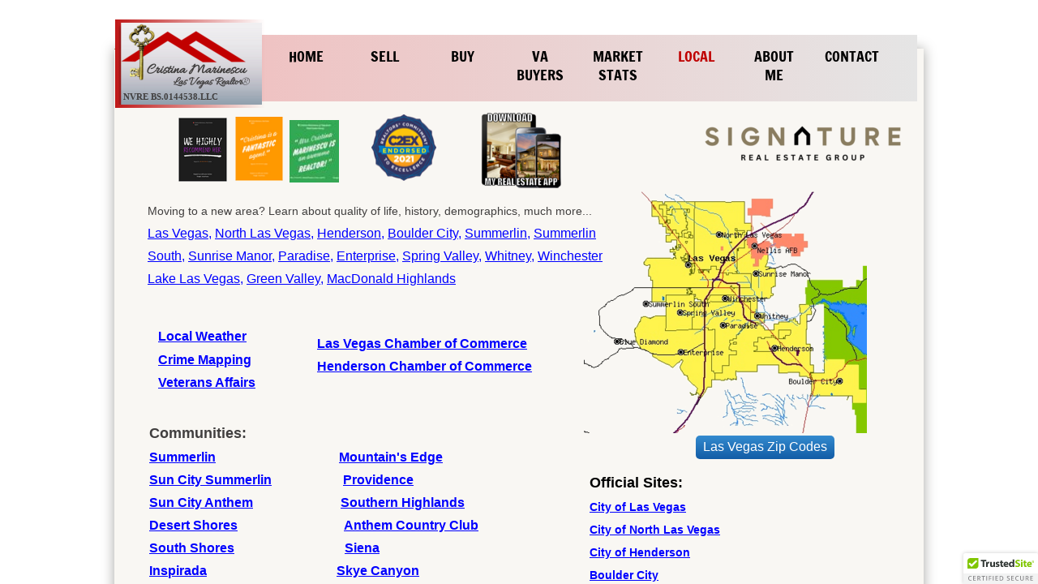

--- FILE ---
content_type: text/html; charset=utf-8
request_url: https://www.lasvegashomesbycristina.com/local.html
body_size: 11302
content:
 <!DOCTYPE html><html lang="en" dir="ltr" data-tcc-ignore=""><head><title>Las Vegas Housing Information</title><meta http-equiv="content-type" content="text/html; charset=UTF-8"><meta http-equiv="X-UA-Compatible" content="IE=edge,chrome=1"><link rel="stylesheet" type="text/css" href="site.css?v="><script> if (typeof ($sf) === "undefined") { $sf = { baseUrl: "https://img1.wsimg.com/wst/v7/WSB7_J_20250806_0022_DEP-08062_6076/v2", skin: "app", preload: 0, require: { jquery: "https://img1.wsimg.com/wst/v7/WSB7_J_20250806_0022_DEP-08062_6076/v2/libs/jquery/jq.js", paths: { "wsbcore": "common/wsb/core", "knockout": "libs/knockout/knockout" } } }; } </script><script id="duel" src="//img1.wsimg.com/starfield/duel/v2.5.8/duel.js?appid=O3BkA5J1#TzNCa0E1SjF2Mi41Ljdwcm9k"></script><script> define('jquery', ['jq!starfield/jquery.mod'], function(m) { return m; }); define('appconfig', [], { documentDownloadBaseUrl: 'https://nebula.wsimg.com' }); </script><link rel="shortcut icon" href="//nebula.phx3.secureserver.net/585855f5dffac2694e185dfb9c1ebc6d?AccessKeyId=57511BC4E19631372D9D&disposition=0&alloworigin=1"><script> (function(i,s,o,g,r,a,m){i['GoogleAnalyticsObject']=r;i[r]=i[r]||function(){ (i[r].q=i[r].q||[]).push(arguments)},i[r].l=1*new Date();a=s.createElement(o), m=s.getElementsByTagName(o)[0];a.async=1;a.src=g;m.parentNode.insertBefore(a,m) })(window,document,'script','https://www.google-analytics.com/analytics.js','ga'); ga('create', 'UA-76764252-1', 'auto'); ga('send', 'pageview'); </script><meta http-equiv="Content-Location" content="local.html"><meta name="generator" content="Starfield Technologies; Go Daddy Website Builder 7.0.5350"><meta name="description" content="Las Vegas Homes by Cristina, sell home, buy home, real estate, Las Vegas, Henderson, Summerlin, North Las Vegas, Nevada"><meta property="og:type" content="website"><meta property="og:title" content="Las Vegas Housing Information"><meta property="og:site_name" content="Las Vegas Homes by Cristina"><meta property="og:url" content="http://www.lasvegashomesbycristina.com/local.html"><meta property="og:description" content="Las Vegas Homes by Cristina, sell home, buy home, real estate, Las Vegas, Henderson, Summerlin, North Las Vegas, Nevada"><meta property="og:image" content="https://nebula.wsimg.com/631fe7904d53d457d6bdeb1c0908f407?AccessKeyId=57511BC4E19631372D9D&disposition=0&alloworigin=1"></head><body><style data-inline-fonts>/* vietnamese */
@font-face {
  font-family: 'Allura';
  font-style: normal;
  font-weight: 400;
  src: url(https://img1.wsimg.com/gfonts/s/allura/v23/9oRPNYsQpS4zjuA_hAgWDto.woff2) format('woff2');
  unicode-range: U+0102-0103, U+0110-0111, U+0128-0129, U+0168-0169, U+01A0-01A1, U+01AF-01B0, U+0300-0301, U+0303-0304, U+0308-0309, U+0323, U+0329, U+1EA0-1EF9, U+20AB;
}
/* latin-ext */
@font-face {
  font-family: 'Allura';
  font-style: normal;
  font-weight: 400;
  src: url(https://img1.wsimg.com/gfonts/s/allura/v23/9oRPNYsQpS4zjuA_hQgWDto.woff2) format('woff2');
  unicode-range: U+0100-02BA, U+02BD-02C5, U+02C7-02CC, U+02CE-02D7, U+02DD-02FF, U+0304, U+0308, U+0329, U+1D00-1DBF, U+1E00-1E9F, U+1EF2-1EFF, U+2020, U+20A0-20AB, U+20AD-20C0, U+2113, U+2C60-2C7F, U+A720-A7FF;
}
/* latin */
@font-face {
  font-family: 'Allura';
  font-style: normal;
  font-weight: 400;
  src: url(https://img1.wsimg.com/gfonts/s/allura/v23/9oRPNYsQpS4zjuA_iwgW.woff2) format('woff2');
  unicode-range: U+0000-00FF, U+0131, U+0152-0153, U+02BB-02BC, U+02C6, U+02DA, U+02DC, U+0304, U+0308, U+0329, U+2000-206F, U+20AC, U+2122, U+2191, U+2193, U+2212, U+2215, U+FEFF, U+FFFD;
}
/* cyrillic */
@font-face {
  font-family: 'Amatic SC';
  font-style: normal;
  font-weight: 400;
  src: url(https://img1.wsimg.com/gfonts/s/amaticsc/v28/TUZyzwprpvBS1izr_vOEDuSfQZQ.woff2) format('woff2');
  unicode-range: U+0301, U+0400-045F, U+0490-0491, U+04B0-04B1, U+2116;
}
/* hebrew */
@font-face {
  font-family: 'Amatic SC';
  font-style: normal;
  font-weight: 400;
  src: url(https://img1.wsimg.com/gfonts/s/amaticsc/v28/TUZyzwprpvBS1izr_vOECOSfQZQ.woff2) format('woff2');
  unicode-range: U+0307-0308, U+0590-05FF, U+200C-2010, U+20AA, U+25CC, U+FB1D-FB4F;
}
/* vietnamese */
@font-face {
  font-family: 'Amatic SC';
  font-style: normal;
  font-weight: 400;
  src: url(https://img1.wsimg.com/gfonts/s/amaticsc/v28/TUZyzwprpvBS1izr_vOEBeSfQZQ.woff2) format('woff2');
  unicode-range: U+0102-0103, U+0110-0111, U+0128-0129, U+0168-0169, U+01A0-01A1, U+01AF-01B0, U+0300-0301, U+0303-0304, U+0308-0309, U+0323, U+0329, U+1EA0-1EF9, U+20AB;
}
/* latin-ext */
@font-face {
  font-family: 'Amatic SC';
  font-style: normal;
  font-weight: 400;
  src: url(https://img1.wsimg.com/gfonts/s/amaticsc/v28/TUZyzwprpvBS1izr_vOEBOSfQZQ.woff2) format('woff2');
  unicode-range: U+0100-02BA, U+02BD-02C5, U+02C7-02CC, U+02CE-02D7, U+02DD-02FF, U+0304, U+0308, U+0329, U+1D00-1DBF, U+1E00-1E9F, U+1EF2-1EFF, U+2020, U+20A0-20AB, U+20AD-20C0, U+2113, U+2C60-2C7F, U+A720-A7FF;
}
/* latin */
@font-face {
  font-family: 'Amatic SC';
  font-style: normal;
  font-weight: 400;
  src: url(https://img1.wsimg.com/gfonts/s/amaticsc/v28/TUZyzwprpvBS1izr_vOECuSf.woff2) format('woff2');
  unicode-range: U+0000-00FF, U+0131, U+0152-0153, U+02BB-02BC, U+02C6, U+02DA, U+02DC, U+0304, U+0308, U+0329, U+2000-206F, U+20AC, U+2122, U+2191, U+2193, U+2212, U+2215, U+FEFF, U+FFFD;
}
/* vietnamese */
@font-face {
  font-family: 'Arizonia';
  font-style: normal;
  font-weight: 400;
  src: url(https://img1.wsimg.com/gfonts/s/arizonia/v23/neIIzCemt4A5qa7mv5WOFqwKUQ.woff2) format('woff2');
  unicode-range: U+0102-0103, U+0110-0111, U+0128-0129, U+0168-0169, U+01A0-01A1, U+01AF-01B0, U+0300-0301, U+0303-0304, U+0308-0309, U+0323, U+0329, U+1EA0-1EF9, U+20AB;
}
/* latin-ext */
@font-face {
  font-family: 'Arizonia';
  font-style: normal;
  font-weight: 400;
  src: url(https://img1.wsimg.com/gfonts/s/arizonia/v23/neIIzCemt4A5qa7mv5WPFqwKUQ.woff2) format('woff2');
  unicode-range: U+0100-02BA, U+02BD-02C5, U+02C7-02CC, U+02CE-02D7, U+02DD-02FF, U+0304, U+0308, U+0329, U+1D00-1DBF, U+1E00-1E9F, U+1EF2-1EFF, U+2020, U+20A0-20AB, U+20AD-20C0, U+2113, U+2C60-2C7F, U+A720-A7FF;
}
/* latin */
@font-face {
  font-family: 'Arizonia';
  font-style: normal;
  font-weight: 400;
  src: url(https://img1.wsimg.com/gfonts/s/arizonia/v23/neIIzCemt4A5qa7mv5WBFqw.woff2) format('woff2');
  unicode-range: U+0000-00FF, U+0131, U+0152-0153, U+02BB-02BC, U+02C6, U+02DA, U+02DC, U+0304, U+0308, U+0329, U+2000-206F, U+20AC, U+2122, U+2191, U+2193, U+2212, U+2215, U+FEFF, U+FFFD;
}
/* latin */
@font-face {
  font-family: 'Averia Sans Libre';
  font-style: normal;
  font-weight: 400;
  src: url(https://img1.wsimg.com/gfonts/s/averiasanslibre/v20/ga6XaxZG_G5OvCf_rt7FH3B6BHLMEdVOEoI.woff2) format('woff2');
  unicode-range: U+0000-00FF, U+0131, U+0152-0153, U+02BB-02BC, U+02C6, U+02DA, U+02DC, U+0304, U+0308, U+0329, U+2000-206F, U+20AC, U+2122, U+2191, U+2193, U+2212, U+2215, U+FEFF, U+FFFD;
}
/* latin */
@font-face {
  font-family: 'Cabin Sketch';
  font-style: normal;
  font-weight: 400;
  src: url(https://img1.wsimg.com/gfonts/s/cabinsketch/v23/QGYpz_kZZAGCONcK2A4bGOj8mNhN.woff2) format('woff2');
  unicode-range: U+0000-00FF, U+0131, U+0152-0153, U+02BB-02BC, U+02C6, U+02DA, U+02DC, U+0304, U+0308, U+0329, U+2000-206F, U+20AC, U+2122, U+2191, U+2193, U+2212, U+2215, U+FEFF, U+FFFD;
}
/* vietnamese */
@font-face {
  font-family: 'Francois One';
  font-style: normal;
  font-weight: 400;
  src: url(https://img1.wsimg.com/gfonts/s/francoisone/v22/_Xmr-H4zszafZw3A-KPSZut9zgiRi_Y.woff2) format('woff2');
  unicode-range: U+0102-0103, U+0110-0111, U+0128-0129, U+0168-0169, U+01A0-01A1, U+01AF-01B0, U+0300-0301, U+0303-0304, U+0308-0309, U+0323, U+0329, U+1EA0-1EF9, U+20AB;
}
/* latin-ext */
@font-face {
  font-family: 'Francois One';
  font-style: normal;
  font-weight: 400;
  src: url(https://img1.wsimg.com/gfonts/s/francoisone/v22/_Xmr-H4zszafZw3A-KPSZut9zwiRi_Y.woff2) format('woff2');
  unicode-range: U+0100-02BA, U+02BD-02C5, U+02C7-02CC, U+02CE-02D7, U+02DD-02FF, U+0304, U+0308, U+0329, U+1D00-1DBF, U+1E00-1E9F, U+1EF2-1EFF, U+2020, U+20A0-20AB, U+20AD-20C0, U+2113, U+2C60-2C7F, U+A720-A7FF;
}
/* latin */
@font-face {
  font-family: 'Francois One';
  font-style: normal;
  font-weight: 400;
  src: url(https://img1.wsimg.com/gfonts/s/francoisone/v22/_Xmr-H4zszafZw3A-KPSZut9wQiR.woff2) format('woff2');
  unicode-range: U+0000-00FF, U+0131, U+0152-0153, U+02BB-02BC, U+02C6, U+02DA, U+02DC, U+0304, U+0308, U+0329, U+2000-206F, U+20AC, U+2122, U+2191, U+2193, U+2212, U+2215, U+FEFF, U+FFFD;
}
/* latin-ext */
@font-face {
  font-family: 'Fredericka the Great';
  font-style: normal;
  font-weight: 400;
  src: url(https://img1.wsimg.com/gfonts/s/frederickathegreat/v23/9Bt33CxNwt7aOctW2xjbCstzwVKsIBVV--StxbcVcg.woff2) format('woff2');
  unicode-range: U+0100-02BA, U+02BD-02C5, U+02C7-02CC, U+02CE-02D7, U+02DD-02FF, U+0304, U+0308, U+0329, U+1D00-1DBF, U+1E00-1E9F, U+1EF2-1EFF, U+2020, U+20A0-20AB, U+20AD-20C0, U+2113, U+2C60-2C7F, U+A720-A7FF;
}
/* latin */
@font-face {
  font-family: 'Fredericka the Great';
  font-style: normal;
  font-weight: 400;
  src: url(https://img1.wsimg.com/gfonts/s/frederickathegreat/v23/9Bt33CxNwt7aOctW2xjbCstzwVKsIBVV--Sjxbc.woff2) format('woff2');
  unicode-range: U+0000-00FF, U+0131, U+0152-0153, U+02BB-02BC, U+02C6, U+02DA, U+02DC, U+0304, U+0308, U+0329, U+2000-206F, U+20AC, U+2122, U+2191, U+2193, U+2212, U+2215, U+FEFF, U+FFFD;
}
/* latin */
@font-face {
  font-family: 'Jacques Francois Shadow';
  font-style: normal;
  font-weight: 400;
  src: url(https://img1.wsimg.com/gfonts/s/jacquesfrancoisshadow/v27/KR1FBtOz8PKTMk-kqdkLVrvR0ECFrB6Pin-2_p8Suno.woff2) format('woff2');
  unicode-range: U+0000-00FF, U+0131, U+0152-0153, U+02BB-02BC, U+02C6, U+02DA, U+02DC, U+0304, U+0308, U+0329, U+2000-206F, U+20AC, U+2122, U+2191, U+2193, U+2212, U+2215, U+FEFF, U+FFFD;
}
/* latin */
@font-face {
  font-family: 'Josefin Slab';
  font-style: normal;
  font-weight: 400;
  src: url(https://img1.wsimg.com/gfonts/s/josefinslab/v29/lW-swjwOK3Ps5GSJlNNkMalNpiZe_ldbOR4W71msR349Kg.woff2) format('woff2');
  unicode-range: U+0000-00FF, U+0131, U+0152-0153, U+02BB-02BC, U+02C6, U+02DA, U+02DC, U+0304, U+0308, U+0329, U+2000-206F, U+20AC, U+2122, U+2191, U+2193, U+2212, U+2215, U+FEFF, U+FFFD;
}
/* latin-ext */
@font-face {
  font-family: 'Kaushan Script';
  font-style: normal;
  font-weight: 400;
  src: url(https://img1.wsimg.com/gfonts/s/kaushanscript/v19/vm8vdRfvXFLG3OLnsO15WYS5DG72wNJHMw.woff2) format('woff2');
  unicode-range: U+0100-02BA, U+02BD-02C5, U+02C7-02CC, U+02CE-02D7, U+02DD-02FF, U+0304, U+0308, U+0329, U+1D00-1DBF, U+1E00-1E9F, U+1EF2-1EFF, U+2020, U+20A0-20AB, U+20AD-20C0, U+2113, U+2C60-2C7F, U+A720-A7FF;
}
/* latin */
@font-face {
  font-family: 'Kaushan Script';
  font-style: normal;
  font-weight: 400;
  src: url(https://img1.wsimg.com/gfonts/s/kaushanscript/v19/vm8vdRfvXFLG3OLnsO15WYS5DG74wNI.woff2) format('woff2');
  unicode-range: U+0000-00FF, U+0131, U+0152-0153, U+02BB-02BC, U+02C6, U+02DA, U+02DC, U+0304, U+0308, U+0329, U+2000-206F, U+20AC, U+2122, U+2191, U+2193, U+2212, U+2215, U+FEFF, U+FFFD;
}
/* latin-ext */
@font-face {
  font-family: 'Love Ya Like A Sister';
  font-style: normal;
  font-weight: 400;
  src: url(https://img1.wsimg.com/gfonts/s/loveyalikeasister/v23/R70EjzUBlOqPeouhFDfR80-0FhOqJubN-BeL-3xdgGE.woff2) format('woff2');
  unicode-range: U+0100-02BA, U+02BD-02C5, U+02C7-02CC, U+02CE-02D7, U+02DD-02FF, U+0304, U+0308, U+0329, U+1D00-1DBF, U+1E00-1E9F, U+1EF2-1EFF, U+2020, U+20A0-20AB, U+20AD-20C0, U+2113, U+2C60-2C7F, U+A720-A7FF;
}
/* latin */
@font-face {
  font-family: 'Love Ya Like A Sister';
  font-style: normal;
  font-weight: 400;
  src: url(https://img1.wsimg.com/gfonts/s/loveyalikeasister/v23/R70EjzUBlOqPeouhFDfR80-0FhOqJubN-BeL9Xxd.woff2) format('woff2');
  unicode-range: U+0000-00FF, U+0131, U+0152-0153, U+02BB-02BC, U+02C6, U+02DA, U+02DC, U+0304, U+0308, U+0329, U+2000-206F, U+20AC, U+2122, U+2191, U+2193, U+2212, U+2215, U+FEFF, U+FFFD;
}
/* cyrillic-ext */
@font-face {
  font-family: 'Merriweather';
  font-style: normal;
  font-weight: 400;
  font-stretch: 100%;
  src: url(https://img1.wsimg.com/gfonts/s/merriweather/v33/u-4D0qyriQwlOrhSvowK_l5UcA6zuSYEqOzpPe3HOZJ5eX1WtLaQwmYiScCmDxhtNOKl8yDr3icaGV31GvU.woff2) format('woff2');
  unicode-range: U+0460-052F, U+1C80-1C8A, U+20B4, U+2DE0-2DFF, U+A640-A69F, U+FE2E-FE2F;
}
/* cyrillic */
@font-face {
  font-family: 'Merriweather';
  font-style: normal;
  font-weight: 400;
  font-stretch: 100%;
  src: url(https://img1.wsimg.com/gfonts/s/merriweather/v33/u-4D0qyriQwlOrhSvowK_l5UcA6zuSYEqOzpPe3HOZJ5eX1WtLaQwmYiScCmDxhtNOKl8yDr3icaEF31GvU.woff2) format('woff2');
  unicode-range: U+0301, U+0400-045F, U+0490-0491, U+04B0-04B1, U+2116;
}
/* vietnamese */
@font-face {
  font-family: 'Merriweather';
  font-style: normal;
  font-weight: 400;
  font-stretch: 100%;
  src: url(https://img1.wsimg.com/gfonts/s/merriweather/v33/u-4D0qyriQwlOrhSvowK_l5UcA6zuSYEqOzpPe3HOZJ5eX1WtLaQwmYiScCmDxhtNOKl8yDr3icaG131GvU.woff2) format('woff2');
  unicode-range: U+0102-0103, U+0110-0111, U+0128-0129, U+0168-0169, U+01A0-01A1, U+01AF-01B0, U+0300-0301, U+0303-0304, U+0308-0309, U+0323, U+0329, U+1EA0-1EF9, U+20AB;
}
/* latin-ext */
@font-face {
  font-family: 'Merriweather';
  font-style: normal;
  font-weight: 400;
  font-stretch: 100%;
  src: url(https://img1.wsimg.com/gfonts/s/merriweather/v33/u-4D0qyriQwlOrhSvowK_l5UcA6zuSYEqOzpPe3HOZJ5eX1WtLaQwmYiScCmDxhtNOKl8yDr3icaGl31GvU.woff2) format('woff2');
  unicode-range: U+0100-02BA, U+02BD-02C5, U+02C7-02CC, U+02CE-02D7, U+02DD-02FF, U+0304, U+0308, U+0329, U+1D00-1DBF, U+1E00-1E9F, U+1EF2-1EFF, U+2020, U+20A0-20AB, U+20AD-20C0, U+2113, U+2C60-2C7F, U+A720-A7FF;
}
/* latin */
@font-face {
  font-family: 'Merriweather';
  font-style: normal;
  font-weight: 400;
  font-stretch: 100%;
  src: url(https://img1.wsimg.com/gfonts/s/merriweather/v33/u-4D0qyriQwlOrhSvowK_l5UcA6zuSYEqOzpPe3HOZJ5eX1WtLaQwmYiScCmDxhtNOKl8yDr3icaFF31.woff2) format('woff2');
  unicode-range: U+0000-00FF, U+0131, U+0152-0153, U+02BB-02BC, U+02C6, U+02DA, U+02DC, U+0304, U+0308, U+0329, U+2000-206F, U+20AC, U+2122, U+2191, U+2193, U+2212, U+2215, U+FEFF, U+FFFD;
}
/* latin-ext */
@font-face {
  font-family: 'Offside';
  font-style: normal;
  font-weight: 400;
  src: url(https://img1.wsimg.com/gfonts/s/offside/v26/HI_KiYMWKa9QrAykc5joR6-d.woff2) format('woff2');
  unicode-range: U+0100-02BA, U+02BD-02C5, U+02C7-02CC, U+02CE-02D7, U+02DD-02FF, U+0304, U+0308, U+0329, U+1D00-1DBF, U+1E00-1E9F, U+1EF2-1EFF, U+2020, U+20A0-20AB, U+20AD-20C0, U+2113, U+2C60-2C7F, U+A720-A7FF;
}
/* latin */
@font-face {
  font-family: 'Offside';
  font-style: normal;
  font-weight: 400;
  src: url(https://img1.wsimg.com/gfonts/s/offside/v26/HI_KiYMWKa9QrAykc5boRw.woff2) format('woff2');
  unicode-range: U+0000-00FF, U+0131, U+0152-0153, U+02BB-02BC, U+02C6, U+02DA, U+02DC, U+0304, U+0308, U+0329, U+2000-206F, U+20AC, U+2122, U+2191, U+2193, U+2212, U+2215, U+FEFF, U+FFFD;
}
/* cyrillic-ext */
@font-face {
  font-family: 'Open Sans';
  font-style: normal;
  font-weight: 400;
  font-stretch: 100%;
  src: url(https://img1.wsimg.com/gfonts/s/opensans/v44/memSYaGs126MiZpBA-UvWbX2vVnXBbObj2OVZyOOSr4dVJWUgsjZ0B4taVIGxA.woff2) format('woff2');
  unicode-range: U+0460-052F, U+1C80-1C8A, U+20B4, U+2DE0-2DFF, U+A640-A69F, U+FE2E-FE2F;
}
/* cyrillic */
@font-face {
  font-family: 'Open Sans';
  font-style: normal;
  font-weight: 400;
  font-stretch: 100%;
  src: url(https://img1.wsimg.com/gfonts/s/opensans/v44/memSYaGs126MiZpBA-UvWbX2vVnXBbObj2OVZyOOSr4dVJWUgsjZ0B4kaVIGxA.woff2) format('woff2');
  unicode-range: U+0301, U+0400-045F, U+0490-0491, U+04B0-04B1, U+2116;
}
/* greek-ext */
@font-face {
  font-family: 'Open Sans';
  font-style: normal;
  font-weight: 400;
  font-stretch: 100%;
  src: url(https://img1.wsimg.com/gfonts/s/opensans/v44/memSYaGs126MiZpBA-UvWbX2vVnXBbObj2OVZyOOSr4dVJWUgsjZ0B4saVIGxA.woff2) format('woff2');
  unicode-range: U+1F00-1FFF;
}
/* greek */
@font-face {
  font-family: 'Open Sans';
  font-style: normal;
  font-weight: 400;
  font-stretch: 100%;
  src: url(https://img1.wsimg.com/gfonts/s/opensans/v44/memSYaGs126MiZpBA-UvWbX2vVnXBbObj2OVZyOOSr4dVJWUgsjZ0B4jaVIGxA.woff2) format('woff2');
  unicode-range: U+0370-0377, U+037A-037F, U+0384-038A, U+038C, U+038E-03A1, U+03A3-03FF;
}
/* hebrew */
@font-face {
  font-family: 'Open Sans';
  font-style: normal;
  font-weight: 400;
  font-stretch: 100%;
  src: url(https://img1.wsimg.com/gfonts/s/opensans/v44/memSYaGs126MiZpBA-UvWbX2vVnXBbObj2OVZyOOSr4dVJWUgsjZ0B4iaVIGxA.woff2) format('woff2');
  unicode-range: U+0307-0308, U+0590-05FF, U+200C-2010, U+20AA, U+25CC, U+FB1D-FB4F;
}
/* math */
@font-face {
  font-family: 'Open Sans';
  font-style: normal;
  font-weight: 400;
  font-stretch: 100%;
  src: url(https://img1.wsimg.com/gfonts/s/opensans/v44/memSYaGs126MiZpBA-UvWbX2vVnXBbObj2OVZyOOSr4dVJWUgsjZ0B5caVIGxA.woff2) format('woff2');
  unicode-range: U+0302-0303, U+0305, U+0307-0308, U+0310, U+0312, U+0315, U+031A, U+0326-0327, U+032C, U+032F-0330, U+0332-0333, U+0338, U+033A, U+0346, U+034D, U+0391-03A1, U+03A3-03A9, U+03B1-03C9, U+03D1, U+03D5-03D6, U+03F0-03F1, U+03F4-03F5, U+2016-2017, U+2034-2038, U+203C, U+2040, U+2043, U+2047, U+2050, U+2057, U+205F, U+2070-2071, U+2074-208E, U+2090-209C, U+20D0-20DC, U+20E1, U+20E5-20EF, U+2100-2112, U+2114-2115, U+2117-2121, U+2123-214F, U+2190, U+2192, U+2194-21AE, U+21B0-21E5, U+21F1-21F2, U+21F4-2211, U+2213-2214, U+2216-22FF, U+2308-230B, U+2310, U+2319, U+231C-2321, U+2336-237A, U+237C, U+2395, U+239B-23B7, U+23D0, U+23DC-23E1, U+2474-2475, U+25AF, U+25B3, U+25B7, U+25BD, U+25C1, U+25CA, U+25CC, U+25FB, U+266D-266F, U+27C0-27FF, U+2900-2AFF, U+2B0E-2B11, U+2B30-2B4C, U+2BFE, U+3030, U+FF5B, U+FF5D, U+1D400-1D7FF, U+1EE00-1EEFF;
}
/* symbols */
@font-face {
  font-family: 'Open Sans';
  font-style: normal;
  font-weight: 400;
  font-stretch: 100%;
  src: url(https://img1.wsimg.com/gfonts/s/opensans/v44/memSYaGs126MiZpBA-UvWbX2vVnXBbObj2OVZyOOSr4dVJWUgsjZ0B5OaVIGxA.woff2) format('woff2');
  unicode-range: U+0001-000C, U+000E-001F, U+007F-009F, U+20DD-20E0, U+20E2-20E4, U+2150-218F, U+2190, U+2192, U+2194-2199, U+21AF, U+21E6-21F0, U+21F3, U+2218-2219, U+2299, U+22C4-22C6, U+2300-243F, U+2440-244A, U+2460-24FF, U+25A0-27BF, U+2800-28FF, U+2921-2922, U+2981, U+29BF, U+29EB, U+2B00-2BFF, U+4DC0-4DFF, U+FFF9-FFFB, U+10140-1018E, U+10190-1019C, U+101A0, U+101D0-101FD, U+102E0-102FB, U+10E60-10E7E, U+1D2C0-1D2D3, U+1D2E0-1D37F, U+1F000-1F0FF, U+1F100-1F1AD, U+1F1E6-1F1FF, U+1F30D-1F30F, U+1F315, U+1F31C, U+1F31E, U+1F320-1F32C, U+1F336, U+1F378, U+1F37D, U+1F382, U+1F393-1F39F, U+1F3A7-1F3A8, U+1F3AC-1F3AF, U+1F3C2, U+1F3C4-1F3C6, U+1F3CA-1F3CE, U+1F3D4-1F3E0, U+1F3ED, U+1F3F1-1F3F3, U+1F3F5-1F3F7, U+1F408, U+1F415, U+1F41F, U+1F426, U+1F43F, U+1F441-1F442, U+1F444, U+1F446-1F449, U+1F44C-1F44E, U+1F453, U+1F46A, U+1F47D, U+1F4A3, U+1F4B0, U+1F4B3, U+1F4B9, U+1F4BB, U+1F4BF, U+1F4C8-1F4CB, U+1F4D6, U+1F4DA, U+1F4DF, U+1F4E3-1F4E6, U+1F4EA-1F4ED, U+1F4F7, U+1F4F9-1F4FB, U+1F4FD-1F4FE, U+1F503, U+1F507-1F50B, U+1F50D, U+1F512-1F513, U+1F53E-1F54A, U+1F54F-1F5FA, U+1F610, U+1F650-1F67F, U+1F687, U+1F68D, U+1F691, U+1F694, U+1F698, U+1F6AD, U+1F6B2, U+1F6B9-1F6BA, U+1F6BC, U+1F6C6-1F6CF, U+1F6D3-1F6D7, U+1F6E0-1F6EA, U+1F6F0-1F6F3, U+1F6F7-1F6FC, U+1F700-1F7FF, U+1F800-1F80B, U+1F810-1F847, U+1F850-1F859, U+1F860-1F887, U+1F890-1F8AD, U+1F8B0-1F8BB, U+1F8C0-1F8C1, U+1F900-1F90B, U+1F93B, U+1F946, U+1F984, U+1F996, U+1F9E9, U+1FA00-1FA6F, U+1FA70-1FA7C, U+1FA80-1FA89, U+1FA8F-1FAC6, U+1FACE-1FADC, U+1FADF-1FAE9, U+1FAF0-1FAF8, U+1FB00-1FBFF;
}
/* vietnamese */
@font-face {
  font-family: 'Open Sans';
  font-style: normal;
  font-weight: 400;
  font-stretch: 100%;
  src: url(https://img1.wsimg.com/gfonts/s/opensans/v44/memSYaGs126MiZpBA-UvWbX2vVnXBbObj2OVZyOOSr4dVJWUgsjZ0B4vaVIGxA.woff2) format('woff2');
  unicode-range: U+0102-0103, U+0110-0111, U+0128-0129, U+0168-0169, U+01A0-01A1, U+01AF-01B0, U+0300-0301, U+0303-0304, U+0308-0309, U+0323, U+0329, U+1EA0-1EF9, U+20AB;
}
/* latin-ext */
@font-face {
  font-family: 'Open Sans';
  font-style: normal;
  font-weight: 400;
  font-stretch: 100%;
  src: url(https://img1.wsimg.com/gfonts/s/opensans/v44/memSYaGs126MiZpBA-UvWbX2vVnXBbObj2OVZyOOSr4dVJWUgsjZ0B4uaVIGxA.woff2) format('woff2');
  unicode-range: U+0100-02BA, U+02BD-02C5, U+02C7-02CC, U+02CE-02D7, U+02DD-02FF, U+0304, U+0308, U+0329, U+1D00-1DBF, U+1E00-1E9F, U+1EF2-1EFF, U+2020, U+20A0-20AB, U+20AD-20C0, U+2113, U+2C60-2C7F, U+A720-A7FF;
}
/* latin */
@font-face {
  font-family: 'Open Sans';
  font-style: normal;
  font-weight: 400;
  font-stretch: 100%;
  src: url(https://img1.wsimg.com/gfonts/s/opensans/v44/memSYaGs126MiZpBA-UvWbX2vVnXBbObj2OVZyOOSr4dVJWUgsjZ0B4gaVI.woff2) format('woff2');
  unicode-range: U+0000-00FF, U+0131, U+0152-0153, U+02BB-02BC, U+02C6, U+02DA, U+02DC, U+0304, U+0308, U+0329, U+2000-206F, U+20AC, U+2122, U+2191, U+2193, U+2212, U+2215, U+FEFF, U+FFFD;
}
/* cyrillic-ext */
@font-face {
  font-family: 'Oswald';
  font-style: normal;
  font-weight: 400;
  src: url(https://img1.wsimg.com/gfonts/s/oswald/v57/TK3_WkUHHAIjg75cFRf3bXL8LICs1_FvsUtiZTaR.woff2) format('woff2');
  unicode-range: U+0460-052F, U+1C80-1C8A, U+20B4, U+2DE0-2DFF, U+A640-A69F, U+FE2E-FE2F;
}
/* cyrillic */
@font-face {
  font-family: 'Oswald';
  font-style: normal;
  font-weight: 400;
  src: url(https://img1.wsimg.com/gfonts/s/oswald/v57/TK3_WkUHHAIjg75cFRf3bXL8LICs1_FvsUJiZTaR.woff2) format('woff2');
  unicode-range: U+0301, U+0400-045F, U+0490-0491, U+04B0-04B1, U+2116;
}
/* vietnamese */
@font-face {
  font-family: 'Oswald';
  font-style: normal;
  font-weight: 400;
  src: url(https://img1.wsimg.com/gfonts/s/oswald/v57/TK3_WkUHHAIjg75cFRf3bXL8LICs1_FvsUliZTaR.woff2) format('woff2');
  unicode-range: U+0102-0103, U+0110-0111, U+0128-0129, U+0168-0169, U+01A0-01A1, U+01AF-01B0, U+0300-0301, U+0303-0304, U+0308-0309, U+0323, U+0329, U+1EA0-1EF9, U+20AB;
}
/* latin-ext */
@font-face {
  font-family: 'Oswald';
  font-style: normal;
  font-weight: 400;
  src: url(https://img1.wsimg.com/gfonts/s/oswald/v57/TK3_WkUHHAIjg75cFRf3bXL8LICs1_FvsUhiZTaR.woff2) format('woff2');
  unicode-range: U+0100-02BA, U+02BD-02C5, U+02C7-02CC, U+02CE-02D7, U+02DD-02FF, U+0304, U+0308, U+0329, U+1D00-1DBF, U+1E00-1E9F, U+1EF2-1EFF, U+2020, U+20A0-20AB, U+20AD-20C0, U+2113, U+2C60-2C7F, U+A720-A7FF;
}
/* latin */
@font-face {
  font-family: 'Oswald';
  font-style: normal;
  font-weight: 400;
  src: url(https://img1.wsimg.com/gfonts/s/oswald/v57/TK3_WkUHHAIjg75cFRf3bXL8LICs1_FvsUZiZQ.woff2) format('woff2');
  unicode-range: U+0000-00FF, U+0131, U+0152-0153, U+02BB-02BC, U+02C6, U+02DA, U+02DC, U+0304, U+0308, U+0329, U+2000-206F, U+20AC, U+2122, U+2191, U+2193, U+2212, U+2215, U+FEFF, U+FFFD;
}
/* latin-ext */
@font-face {
  font-family: 'Over the Rainbow';
  font-style: normal;
  font-weight: 400;
  src: url(https://img1.wsimg.com/gfonts/s/overtherainbow/v23/11haGoXG1k_HKhMLUWz7Mc7vvW5ulvqs9eA2.woff2) format('woff2');
  unicode-range: U+0100-02BA, U+02BD-02C5, U+02C7-02CC, U+02CE-02D7, U+02DD-02FF, U+0304, U+0308, U+0329, U+1D00-1DBF, U+1E00-1E9F, U+1EF2-1EFF, U+2020, U+20A0-20AB, U+20AD-20C0, U+2113, U+2C60-2C7F, U+A720-A7FF;
}
/* latin */
@font-face {
  font-family: 'Over the Rainbow';
  font-style: normal;
  font-weight: 400;
  src: url(https://img1.wsimg.com/gfonts/s/overtherainbow/v23/11haGoXG1k_HKhMLUWz7Mc7vvW5ulvSs9Q.woff2) format('woff2');
  unicode-range: U+0000-00FF, U+0131, U+0152-0153, U+02BB-02BC, U+02C6, U+02DA, U+02DC, U+0304, U+0308, U+0329, U+2000-206F, U+20AC, U+2122, U+2191, U+2193, U+2212, U+2215, U+FEFF, U+FFFD;
}
/* cyrillic-ext */
@font-face {
  font-family: 'Pacifico';
  font-style: normal;
  font-weight: 400;
  src: url(https://img1.wsimg.com/gfonts/s/pacifico/v23/FwZY7-Qmy14u9lezJ-6K6MmTpA.woff2) format('woff2');
  unicode-range: U+0460-052F, U+1C80-1C8A, U+20B4, U+2DE0-2DFF, U+A640-A69F, U+FE2E-FE2F;
}
/* cyrillic */
@font-face {
  font-family: 'Pacifico';
  font-style: normal;
  font-weight: 400;
  src: url(https://img1.wsimg.com/gfonts/s/pacifico/v23/FwZY7-Qmy14u9lezJ-6D6MmTpA.woff2) format('woff2');
  unicode-range: U+0301, U+0400-045F, U+0490-0491, U+04B0-04B1, U+2116;
}
/* vietnamese */
@font-face {
  font-family: 'Pacifico';
  font-style: normal;
  font-weight: 400;
  src: url(https://img1.wsimg.com/gfonts/s/pacifico/v23/FwZY7-Qmy14u9lezJ-6I6MmTpA.woff2) format('woff2');
  unicode-range: U+0102-0103, U+0110-0111, U+0128-0129, U+0168-0169, U+01A0-01A1, U+01AF-01B0, U+0300-0301, U+0303-0304, U+0308-0309, U+0323, U+0329, U+1EA0-1EF9, U+20AB;
}
/* latin-ext */
@font-face {
  font-family: 'Pacifico';
  font-style: normal;
  font-weight: 400;
  src: url(https://img1.wsimg.com/gfonts/s/pacifico/v23/FwZY7-Qmy14u9lezJ-6J6MmTpA.woff2) format('woff2');
  unicode-range: U+0100-02BA, U+02BD-02C5, U+02C7-02CC, U+02CE-02D7, U+02DD-02FF, U+0304, U+0308, U+0329, U+1D00-1DBF, U+1E00-1E9F, U+1EF2-1EFF, U+2020, U+20A0-20AB, U+20AD-20C0, U+2113, U+2C60-2C7F, U+A720-A7FF;
}
/* latin */
@font-face {
  font-family: 'Pacifico';
  font-style: normal;
  font-weight: 400;
  src: url(https://img1.wsimg.com/gfonts/s/pacifico/v23/FwZY7-Qmy14u9lezJ-6H6Mk.woff2) format('woff2');
  unicode-range: U+0000-00FF, U+0131, U+0152-0153, U+02BB-02BC, U+02C6, U+02DA, U+02DC, U+0304, U+0308, U+0329, U+2000-206F, U+20AC, U+2122, U+2191, U+2193, U+2212, U+2215, U+FEFF, U+FFFD;
}
/* latin-ext */
@font-face {
  font-family: 'Romanesco';
  font-style: normal;
  font-weight: 400;
  src: url(https://img1.wsimg.com/gfonts/s/romanesco/v22/w8gYH2ozQOY7_r_J7mSX1XYKmOo.woff2) format('woff2');
  unicode-range: U+0100-02BA, U+02BD-02C5, U+02C7-02CC, U+02CE-02D7, U+02DD-02FF, U+0304, U+0308, U+0329, U+1D00-1DBF, U+1E00-1E9F, U+1EF2-1EFF, U+2020, U+20A0-20AB, U+20AD-20C0, U+2113, U+2C60-2C7F, U+A720-A7FF;
}
/* latin */
@font-face {
  font-family: 'Romanesco';
  font-style: normal;
  font-weight: 400;
  src: url(https://img1.wsimg.com/gfonts/s/romanesco/v22/w8gYH2ozQOY7_r_J7mSX23YK.woff2) format('woff2');
  unicode-range: U+0000-00FF, U+0131, U+0152-0153, U+02BB-02BC, U+02C6, U+02DA, U+02DC, U+0304, U+0308, U+0329, U+2000-206F, U+20AC, U+2122, U+2191, U+2193, U+2212, U+2215, U+FEFF, U+FFFD;
}
/* latin-ext */
@font-face {
  font-family: 'Sacramento';
  font-style: normal;
  font-weight: 400;
  src: url(https://img1.wsimg.com/gfonts/s/sacramento/v17/buEzpo6gcdjy0EiZMBUG4CMf_exL.woff2) format('woff2');
  unicode-range: U+0100-02BA, U+02BD-02C5, U+02C7-02CC, U+02CE-02D7, U+02DD-02FF, U+0304, U+0308, U+0329, U+1D00-1DBF, U+1E00-1E9F, U+1EF2-1EFF, U+2020, U+20A0-20AB, U+20AD-20C0, U+2113, U+2C60-2C7F, U+A720-A7FF;
}
/* latin */
@font-face {
  font-family: 'Sacramento';
  font-style: normal;
  font-weight: 400;
  src: url(https://img1.wsimg.com/gfonts/s/sacramento/v17/buEzpo6gcdjy0EiZMBUG4C0f_Q.woff2) format('woff2');
  unicode-range: U+0000-00FF, U+0131, U+0152-0153, U+02BB-02BC, U+02C6, U+02DA, U+02DC, U+0304, U+0308, U+0329, U+2000-206F, U+20AC, U+2122, U+2191, U+2193, U+2212, U+2215, U+FEFF, U+FFFD;
}
/* latin-ext */
@font-face {
  font-family: 'Seaweed Script';
  font-style: normal;
  font-weight: 400;
  src: url(https://img1.wsimg.com/gfonts/s/seaweedscript/v17/bx6cNx6Tne2pxOATYE8C_Rsoe3WA8qY2VQ.woff2) format('woff2');
  unicode-range: U+0100-02BA, U+02BD-02C5, U+02C7-02CC, U+02CE-02D7, U+02DD-02FF, U+0304, U+0308, U+0329, U+1D00-1DBF, U+1E00-1E9F, U+1EF2-1EFF, U+2020, U+20A0-20AB, U+20AD-20C0, U+2113, U+2C60-2C7F, U+A720-A7FF;
}
/* latin */
@font-face {
  font-family: 'Seaweed Script';
  font-style: normal;
  font-weight: 400;
  src: url(https://img1.wsimg.com/gfonts/s/seaweedscript/v17/bx6cNx6Tne2pxOATYE8C_Rsoe3WO8qY.woff2) format('woff2');
  unicode-range: U+0000-00FF, U+0131, U+0152-0153, U+02BB-02BC, U+02C6, U+02DA, U+02DC, U+0304, U+0308, U+0329, U+2000-206F, U+20AC, U+2122, U+2191, U+2193, U+2212, U+2215, U+FEFF, U+FFFD;
}
/* latin-ext */
@font-face {
  font-family: 'Special Elite';
  font-style: normal;
  font-weight: 400;
  src: url(https://img1.wsimg.com/gfonts/s/specialelite/v20/XLYgIZbkc4JPUL5CVArUVL0ntn4OSEFt.woff2) format('woff2');
  unicode-range: U+0100-02BA, U+02BD-02C5, U+02C7-02CC, U+02CE-02D7, U+02DD-02FF, U+0304, U+0308, U+0329, U+1D00-1DBF, U+1E00-1E9F, U+1EF2-1EFF, U+2020, U+20A0-20AB, U+20AD-20C0, U+2113, U+2C60-2C7F, U+A720-A7FF;
}
/* latin */
@font-face {
  font-family: 'Special Elite';
  font-style: normal;
  font-weight: 400;
  src: url(https://img1.wsimg.com/gfonts/s/specialelite/v20/XLYgIZbkc4JPUL5CVArUVL0ntnAOSA.woff2) format('woff2');
  unicode-range: U+0000-00FF, U+0131, U+0152-0153, U+02BB-02BC, U+02C6, U+02DA, U+02DC, U+0304, U+0308, U+0329, U+2000-206F, U+20AC, U+2122, U+2191, U+2193, U+2212, U+2215, U+FEFF, U+FFFD;
}

/* latin-ext */
@font-face {
  font-family: 'Offside';
  font-style: normal;
  font-weight: 400;
  src: url(https://img1.wsimg.com/gfonts/s/offside/v26/HI_KiYMWKa9QrAykc5joR6-d.woff2) format('woff2');
  unicode-range: U+0100-02BA, U+02BD-02C5, U+02C7-02CC, U+02CE-02D7, U+02DD-02FF, U+0304, U+0308, U+0329, U+1D00-1DBF, U+1E00-1E9F, U+1EF2-1EFF, U+2020, U+20A0-20AB, U+20AD-20C0, U+2113, U+2C60-2C7F, U+A720-A7FF;
}
/* latin */
@font-face {
  font-family: 'Offside';
  font-style: normal;
  font-weight: 400;
  src: url(https://img1.wsimg.com/gfonts/s/offside/v26/HI_KiYMWKa9QrAykc5boRw.woff2) format('woff2');
  unicode-range: U+0000-00FF, U+0131, U+0152-0153, U+02BB-02BC, U+02C6, U+02DA, U+02DC, U+0304, U+0308, U+0329, U+2000-206F, U+20AC, U+2122, U+2191, U+2193, U+2212, U+2215, U+FEFF, U+FFFD;
}
/* latin-ext */
@font-face {
  font-family: 'Strait';
  font-style: normal;
  font-weight: 400;
  src: url(https://img1.wsimg.com/gfonts/s/strait/v19/DtViJxy6WaEr1LZDcTJsol0.woff2) format('woff2');
  unicode-range: U+0100-02BA, U+02BD-02C5, U+02C7-02CC, U+02CE-02D7, U+02DD-02FF, U+0304, U+0308, U+0329, U+1D00-1DBF, U+1E00-1E9F, U+1EF2-1EFF, U+2020, U+20A0-20AB, U+20AD-20C0, U+2113, U+2C60-2C7F, U+A720-A7FF;
}
/* latin */
@font-face {
  font-family: 'Strait';
  font-style: normal;
  font-weight: 400;
  src: url(https://img1.wsimg.com/gfonts/s/strait/v19/DtViJxy6WaEr1LZDfzJs.woff2) format('woff2');
  unicode-range: U+0000-00FF, U+0131, U+0152-0153, U+02BB-02BC, U+02C6, U+02DA, U+02DC, U+0304, U+0308, U+0329, U+2000-206F, U+20AC, U+2122, U+2191, U+2193, U+2212, U+2215, U+FEFF, U+FFFD;
}
</style><style type="text/css"> #wsb-element-fdf49324-e15d-4739-a5c3-b9ea030a3154{top:-34px;left:-1px;position:absolute;z-index:362}#wsb-element-fdf49324-e15d-4739-a5c3-b9ea030a3154 .wsb-image-inner{}#wsb-element-fdf49324-e15d-4739-a5c3-b9ea030a3154 .wsb-image-inner div{width:175px;height:83.2px;position:relative;overflow:hidden}#wsb-element-fdf49324-e15d-4739-a5c3-b9ea030a3154 img{position:absolute}#wsb-element-d3fc60d4-3f47-4784-a91e-de684a895abd{top:8px;left:40px;position:absolute;z-index:367}#wsb-element-d3fc60d4-3f47-4784-a91e-de684a895abd .txt{width:148px;height:36px}#wsb-element-cf04e96a-47ac-45dc-99e9-9f01f32617d1{top:-7px;left:188px;position:absolute;z-index:13}#wsb-element-cf04e96a-47ac-45dc-99e9-9f01f32617d1{width:770px;height:47px}#wsb-element-bbfe8e81-ac43-4ca2-83f9-4c5078254f19{top:-17px;left:170px;position:absolute;z-index:1}#wsb-element-bbfe8e81-ac43-4ca2-83f9-4c5078254f19 .wsb-shape{width:820px;height:82px;padding:0px;background:-webkit-gradient(linear,left top,right top,color-stop(0,#efc2c2),color-stop(1,#e5e5e5));background:-webkit-linear-gradient(left,#efc2c2 0%,#e5e5e5 100%);background:-moz-linear-gradient(left,#efc2c2 0%,#e5e5e5 100%);background:-o-linear-gradient(left,#efc2c2 0%,#e5e5e5 100%);background:-ms-linear-gradient(left,#efc2c2 0%,#e5e5e5 100%);background:linear-gradient(to right,#efc2c2,#e5e5e5);filter:progid:DXImageTransform.Microsoft.gradient(gradientType=1,startColorstr='#ffefc2c2',endColorstr='#ffe5e5e5');-ms-filter:progid:DXImageTransform.Microsoft.gradient(gradientType=1,startColorStr='#ffefc2c2',endColorStr='#ffe5e5e5');box-sizing:content-box;-moz-box-sizing:content-box}#wsb-element-b886494e-bef2-4d1a-84e9-a84d8814861f{top:78px;left:719px;position:absolute;z-index:269}#wsb-element-b886494e-bef2-4d1a-84e9-a84d8814861f .wsb-image-inner{}#wsb-element-b886494e-bef2-4d1a-84e9-a84d8814861f .wsb-image-inner div{width:266px;height:68.28px;position:relative;overflow:hidden}#wsb-element-b886494e-bef2-4d1a-84e9-a84d8814861f img{position:absolute}#wsb-element-b7ffe74d-f14e-4f72-92e7-4c3bc057099e{top:44px;left:11px;position:absolute;z-index:366}#wsb-element-b7ffe74d-f14e-4f72-92e7-4c3bc057099e .txt{width:149px;height:29px}#wsb-element-a5520287-17e3-4c45-b68e-2f0f6b914cb7{top:51px;left:449px;position:absolute;z-index:37}#wsb-element-a5520287-17e3-4c45-b68e-2f0f6b914cb7 .wsb-image-inner{}#wsb-element-a5520287-17e3-4c45-b68e-2f0f6b914cb7 .wsb-image-inner div{width:98px;height:35px;position:relative;overflow:hidden}#wsb-element-a5520287-17e3-4c45-b68e-2f0f6b914cb7 img{position:absolute}#wsb-element-9ccaf4a1-3793-43fc-b9a9-00de52fddfdb{top:14px;left:0px;position:absolute;z-index:28}#wsb-element-9ccaf4a1-3793-43fc-b9a9-00de52fddfdb .txt{width:999px;height:29px}#wsb-element-3fbaba46-15d6-4788-95c5-28f7d468e9c8{top:-36px;left:1px;position:absolute;z-index:103}#wsb-element-3fbaba46-15d6-4788-95c5-28f7d468e9c8 .wsb-image-inner{padding:4px;background:-webkit-gradient(linear,left top,right top,color-stop(0,#bf1818),color-stop(1,transparent));background:-webkit-linear-gradient(left,#bf1818 0%,transparent 100%);background:-moz-linear-gradient(left,#bf1818 0%,transparent 100%);background:-o-linear-gradient(left,#bf1818 0%,transparent 100%);background:-ms-linear-gradient(left,#bf1818 0%,transparent 100%);background:linear-gradient(to right,#bf1818,transparent);filter:progid:DXImageTransform.Microsoft.gradient(gradientType=1,startColorstr='#ffbf1818',endColorstr='#00000000');-ms-filter:progid:DXImageTransform.Microsoft.gradient(gradientType=1,startColorStr='#ffbf1818',endColorStr='#00000000')}#wsb-element-3fbaba46-15d6-4788-95c5-28f7d468e9c8 .wsb-image-inner div{width:177px;height:101.14px;position:relative;overflow:hidden}#wsb-element-3fbaba46-15d6-4788-95c5-28f7d468e9c8 img{position:absolute}#wsb-element-3a1462d2-b015-4193-9e94-756f674987b0{top:1122px;left:50px;position:absolute;z-index:309}#wsb-element-3a1462d2-b015-4193-9e94-756f674987b0 .wsb-htmlsnippet-element{width:134px;height:36px;overflow:hidden;margin:auto}#wsb-element-29ec1b25-0832-47d2-83c0-d973c832f57e{top:25px;left:73px;position:absolute;z-index:368}#wsb-element-29ec1b25-0832-47d2-83c0-d973c832f57e .txt{width:114px;height:30px}#wsb-element-16d0761d-eb8b-4754-9dce-981db1511b31{top:1139px;left:198px;position:absolute;z-index:128}#wsb-element-16d0761d-eb8b-4754-9dce-981db1511b31 .wsb-htmlsnippet-element{width:93px;height:23px;-webkit-border-radius:2px;-moz-border-radius:2px;-o-border-radius:2px;border-radius:2px;padding:0px;overflow:hidden;margin:auto}#wsb-element-0d84f22d-2f49-47dd-843a-219002adfe22{top:0px;left:0px;position:absolute;z-index:46}#wsb-element-0d84f22d-2f49-47dd-843a-219002adfe22 .wsb-image-inner{padding:0px}#wsb-element-0d84f22d-2f49-47dd-843a-219002adfe22 .wsb-image-inner div{width:1px;height:1px;position:relative;overflow:hidden}#wsb-element-0d84f22d-2f49-47dd-843a-219002adfe22 img{position:absolute}#wsb-element-fdba16b7-b948-415e-9cde-1a65c61d2500{top:186px;left:41px;position:absolute;z-index:73}#wsb-element-fdba16b7-b948-415e-9cde-1a65c61d2500 .txt{width:570px;height:116px}#wsb-element-fc993156-0647-4bee-9167-3e3450c3fef2{top:85px;left:79px;position:absolute;z-index:338}#wsb-element-fc993156-0647-4bee-9167-3e3450c3fef2 .wsb-image-inner{}#wsb-element-fc993156-0647-4bee-9167-3e3450c3fef2 .wsb-image-inner div{width:60px;height:79.08px;position:relative;overflow:hidden}#wsb-element-fc993156-0647-4bee-9167-3e3450c3fef2 img{position:absolute}#wsb-element-f9c0a407-2d32-422e-af13-4a95930c8f89{top:937px;left:597px;position:absolute;z-index:108}#wsb-element-f9c0a407-2d32-422e-af13-4a95930c8f89 .wsb-image-inner{}#wsb-element-f9c0a407-2d32-422e-af13-4a95930c8f89 .wsb-image-inner div{width:83px;height:107.37px;position:relative;overflow:hidden}#wsb-element-f9c0a407-2d32-422e-af13-4a95930c8f89 img{position:absolute}#wsb-element-f704412f-c039-4039-83fb-d87c9f4f08e6{top:79px;left:452px;position:absolute;z-index:268}#wsb-element-f704412f-c039-4039-83fb-d87c9f4f08e6 .wsb-image-inner{}#wsb-element-f704412f-c039-4039-83fb-d87c9f4f08e6 .wsb-image-inner div{width:99px;height:93.42px;position:relative;overflow:hidden}#wsb-element-f704412f-c039-4039-83fb-d87c9f4f08e6 img{position:absolute}#wsb-element-dfeafa35-63f9-4290-b8e3-420eef9acdf9{top:477px;left:717px;position:absolute;z-index:132}#wsb-element-dfeafa35-63f9-4290-b8e3-420eef9acdf9 .wsb-button{color:#fff;-webkit-border-radius:5px;-moz-border-radius:5px;-o-border-radius:5px;border-radius:5px;background:-webkit-gradient(linear,left top,left bottom,color-stop(0,#348bcf),color-stop(1,#125ca6));background:-webkit-linear-gradient(top,#348bcf 0%,#125ca6 100%);background:-moz-linear-gradient(top,#348bcf 0%,#125ca6 100%);background:-o-linear-gradient(top,#348bcf 0%,#125ca6 100%);background:-ms-linear-gradient(top,#348bcf 0%,#125ca6 100%);background:linear-gradient(to bottom,#348bcf,#125ca6);filter:progid:DXImageTransform.Microsoft.gradient(gradientType=0,startColorstr='#ff348bcf',endColorstr='#ff125ca6');-ms-filter:progid:DXImageTransform.Microsoft.gradient(gradientType=0,startColorStr='#ff348bcf',endColorStr='#ff125ca6');width:171px;height:29px}#wsb-element-d244b77b-ce77-4f9c-a265-6c7ca329c13f{top:519px;left:586px;position:absolute;z-index:81}#wsb-element-d244b77b-ce77-4f9c-a265-6c7ca329c13f .txt{width:327px;height:206px}#wsb-element-7d5ea1ff-db89-4201-8e49-49f181820d4e{top:350px;left:250px;position:absolute;z-index:341}#wsb-element-7d5ea1ff-db89-4201-8e49-49f181820d4e .txt{width:307px;height:58px}#wsb-element-70ef18de-413c-4a7c-91e2-a4210baf5aae{top:967px;left:696px;position:absolute;z-index:371}#wsb-element-70ef18de-413c-4a7c-91e2-a4210baf5aae .txt{width:155px;height:29px}#wsb-element-5c1d9ebc-0a82-4556-86ba-11e4a2faafb2{top:987px;left:696px;position:absolute;z-index:381}#wsb-element-5c1d9ebc-0a82-4556-86ba-11e4a2faafb2 .txt{width:120px;height:29px}#wsb-element-59ca9677-8dc4-4ae0-87e3-2daf3a44790d{top:338px;left:54px;position:absolute;z-index:85}#wsb-element-59ca9677-8dc4-4ae0-87e3-2daf3a44790d .txt{width:188px;height:87px}#wsb-element-4b66b9bd-d270-48a8-a24f-359b88f8b89b{top:81px;left:317px;position:absolute;z-index:408}#wsb-element-4b66b9bd-d270-48a8-a24f-359b88f8b89b .wsb-image-inner{}#wsb-element-4b66b9bd-d270-48a8-a24f-359b88f8b89b .wsb-image-inner div{width:80px;height:82px;position:relative;overflow:hidden}#wsb-element-4b66b9bd-d270-48a8-a24f-359b88f8b89b img{position:absolute}#wsb-element-48e475d8-c47a-4a48-aae0-ff682dfb6809{top:88px;left:216px;position:absolute;z-index:340}#wsb-element-48e475d8-c47a-4a48-aae0-ff682dfb6809 .wsb-image-inner{}#wsb-element-48e475d8-c47a-4a48-aae0-ff682dfb6809 .wsb-image-inner div{width:61px;height:77.32px;position:relative;overflow:hidden}#wsb-element-48e475d8-c47a-4a48-aae0-ff682dfb6809 img{position:absolute}#wsb-element-46d4c426-c480-4d0c-91b4-f7ea32eb5f22{top:175px;left:579px;position:absolute;z-index:77}#wsb-element-46d4c426-c480-4d0c-91b4-f7ea32eb5f22 .wsb-image-inner{}#wsb-element-46d4c426-c480-4d0c-91b4-f7ea32eb5f22 .wsb-image-inner div{width:349px;height:299px;position:relative;overflow:hidden}#wsb-element-46d4c426-c480-4d0c-91b4-f7ea32eb5f22 img{position:absolute}#wsb-element-4228e435-bd8e-420f-ad2e-be4c8cbf9149{top:84px;left:149px;position:absolute;z-index:339}#wsb-element-4228e435-bd8e-420f-ad2e-be4c8cbf9149 .wsb-image-inner{}#wsb-element-4228e435-bd8e-420f-ad2e-be4c8cbf9149 .wsb-image-inner div{width:59.24px;height:79px;position:relative;overflow:hidden}#wsb-element-4228e435-bd8e-420f-ad2e-be4c8cbf9149 img{position:absolute}#wsb-element-3fcac988-1943-463b-8301-f12e73372fc7{top:872px;left:81px;position:absolute;z-index:84}#wsb-element-3fcac988-1943-463b-8301-f12e73372fc7 .txt{border:none 2px #bf0000;padding:0px;width:276px;height:177px}#wsb-element-31c1fa5b-c3b1-4b35-a2da-c85586ce2904{top:1063px;left:554px;position:absolute;z-index:101}#wsb-element-31c1fa5b-c3b1-4b35-a2da-c85586ce2904 .txt{border:solid 2px #bf0000;padding:0px;width:308px;height:58px}#wsb-element-255fd6c4-cbb1-49e0-9f9c-d356926047e9{top:458px;left:43px;position:absolute;z-index:116}#wsb-element-255fd6c4-cbb1-49e0-9f9c-d356926047e9 .txt{width:472px;height:351px}#wsb-element-1a589b1a-1da6-414b-b04e-d6613039275f{top:753px;left:586px;position:absolute;z-index:117}#wsb-element-1a589b1a-1da6-414b-b04e-d6613039275f .txt{width:376px;height:148px}#wsb-element-10ee4df5-e0c9-4f25-a11e-54d5e3c0746f{top:946px;left:694px;position:absolute;z-index:378}#wsb-element-10ee4df5-e0c9-4f25-a11e-54d5e3c0746f .txt{width:230px;height:29px} </style><div class="wsb-canvas body" style="background-color: #ffffff; background-position-x: center; background-position-y: top; background-position: center top; background-repeat: no-repeat; position: fixed; top: 0; bottom: 0; left: 0; right: 0; width: 100%; height: 100%; overflow: hidden;"><div class="wsb-canvas-page-container" style="position: absolute; top: 0; bottom: 0; left: 0; right: 0; width: 100%; height: 100%; overflow: auto;"><div id="wsb-canvas-template-page" class="wsb-canvas-page page" style="height: 1201px; margin: auto; width: 998px; background-color: #f9f7f3; position: relative; margin-top: 60px"><div id="wsb-canvas-template-container" style="position: absolute;"> <div id="wsb-element-fdf49324-e15d-4739-a5c3-b9ea030a3154" class="wsb-element-image" data-type="element"> <div class="wsb-image-inner "><div class="img"><img src="https://nebula.wsimg.com/631fe7904d53d457d6bdeb1c0908f407?AccessKeyId=57511BC4E19631372D9D&amp;disposition=0&amp;alloworigin=1" style="vertical-align:middle;width:175px;height:83px;"></div></div> </div><div id="wsb-element-d3fc60d4-3f47-4784-a91e-de684a895abd" class="wsb-element-text" data-type="element"> <div class="txt "><p><span style="font-size:18px;"><span style="font-family:allura;"><strong>Cristina Marinescu</strong></span></span><span style="font-family:allura;"></span><br></p></div> </div><div id="wsb-element-cf04e96a-47ac-45dc-99e9-9f01f32617d1" class="wsb-element-navigation" data-type="element"> <div style="width: 770px; height: 47px;" class="wsb-nav nav_theme nav-text-center nav-horizontal nav-btn-center nav-equal-width wsb-navigation-rendered-top-level-container" id="wsb-nav-cf04e96a-47ac-45dc-99e9-9f01f32617d1"><style> #wsb-nav-cf04e96a-47ac-45dc-99e9-9f01f32617d1.wsb-navigation-rendered-top-level-container ul > li > a {font-family:Francois One;color:#000000;} #wsb-nav-cf04e96a-47ac-45dc-99e9-9f01f32617d1.wsb-navigation-rendered-top-level-container > ul > li > a {font-size:18px;} #wsb-nav-cf04e96a-47ac-45dc-99e9-9f01f32617d1.wsb-navigation-rendered-top-level-container ul > li:hover, #wsb-nav-cf04e96a-47ac-45dc-99e9-9f01f32617d1.wsb-navigation-rendered-top-level-container ul > li:hover > a, #wsb-nav-cf04e96a-47ac-45dc-99e9-9f01f32617d1.wsb-navigation-rendered-top-level-container ul > li.active:hover, #wsb-nav-cf04e96a-47ac-45dc-99e9-9f01f32617d1.wsb-navigation-rendered-top-level-container ul > li.active > a:hover, #wsb-nav-cf04e96a-47ac-45dc-99e9-9f01f32617d1.wsb-navigation-rendered-top-level-container ul > li.active .nav-subnav li:hover, #wsb-nav-cf04e96a-47ac-45dc-99e9-9f01f32617d1.wsb-navigation-rendered-top-level-container ul > li.active .nav-subnav li:hover > a {background-color: !important;color:#ff0000 !important;} #wsb-nav-cf04e96a-47ac-45dc-99e9-9f01f32617d1.wsb-navigation-rendered-top-level-container > ul.wsb-navigation-rendered-top-level-menu > li.active, #wsb-nav-cf04e96a-47ac-45dc-99e9-9f01f32617d1.wsb-navigation-rendered-top-level-container > ul.wsb-navigation-rendered-top-level-menu > li.active > a {color:#bf0000;} </style><ul class="wsb-navigation-rendered-top-level-menu "><li style="width: 12.5%"><a href="home.html" target="" data-title="Home" data-pageid="00000000-0000-0000-0000-000000090980" data-url="home.html">Home</a></li><li style="width: 12.5%"><a href="sell.html" target="" data-title="Sell" data-pageid="f16d12e7-018e-4ddb-8ae8-38d62ea3e085" data-url="sell.html">Sell</a></li><li style="width: 12.5%"><a href="buy.html" target="" data-title="Buy" data-pageid="5341ba85-a017-4a33-8ab0-3eaf80118877" data-url="buy.html">Buy</a></li><li style="width: 12.5%"><a href="va-buyers.html" target="" data-title="VA Buyers" data-pageid="902d2802-74f9-4e9b-8d7f-0135f92be427" data-url="va-buyers.html">VA Buyers</a></li><li style="width: 12.5%"><a href="market-conditions.html" target="" data-title="Market Stats" data-pageid="31cfcad0-3a3e-4ab9-a1a2-bad83e7bc8a6" data-url="market-conditions.html">Market Stats</a></li><li style="width: 12.5%" class="active"><a href="local.html" target="" data-title="Local" data-pageid="794144f5-bc93-4aa2-991e-80839f7f7b8b" data-url="local.html">Local</a></li><li style="width: 12.5%"><a href="about-me.html" target="" data-title="About Me" data-pageid="00000000-0000-0000-0000-000000106215" data-url="about-me.html">About Me</a></li><li style="width: 12.5%"><a href="contact-1.html" target="" data-title="Contact" data-pageid="00000000-0000-0000-0000-000000106515" data-url="contact-1.html">Contact</a></li></ul></div> </div><div id="wsb-element-bbfe8e81-ac43-4ca2-83f9-4c5078254f19" class="wsb-element-shape" data-type="element"> <div class="wsb-shape shape_navbox customStyle "></div> </div><div id="wsb-element-b886494e-bef2-4d1a-84e9-a84d8814861f" class="wsb-element-image" data-type="element"> <div class="wsb-image-inner "><div class="img"><img src="https://nebula.wsimg.com/ee95b8554f1418ed32333fa91f596ea5?AccessKeyId=57511BC4E19631372D9D&amp;disposition=0&amp;alloworigin=1" style="vertical-align:middle;width:266px;height:68px;"></div></div> </div><div id="wsb-element-b7ffe74d-f14e-4f72-92e7-4c3bc057099e" class="wsb-element-text" data-type="element"> <div class="txt "><p><span style="font-size:11px;"></span><span style="font-size:11px;"><strong><span style="font-family:times new roman,times,serif;">NVRE BS.0144538.LLC</span></strong></span><br></p></div> </div><div id="wsb-element-3fbaba46-15d6-4788-95c5-28f7d468e9c8" class="wsb-element-image" data-type="element"> <div class="wsb-image-inner "><div class="customStyle"><img src="https://nebula.wsimg.com/78570ace8a99fb10502fc84a63bbf6ef?AccessKeyId=57511BC4E19631372D9D&amp;disposition=0&amp;alloworigin=1" style="vertical-align:middle;width:177px;height:101px;"></div></div> </div><div id="wsb-element-3a1462d2-b015-4193-9e94-756f674987b0" class="wsb-element-htmlsnippet" data-type="element">




        <div class="wsb-htmlsnippet-element"><span id="siteseal"><script async="" type="text/javascript" src="https://seal.godaddy.com/getSeal?sealID=Vp8S6zCgHRXuzaVFAqZTOo6ZxbjhZjfB4Vje7xa3400DhcolKHkzktOO1T6K"></script></span></div>
</div><div id="wsb-element-29ec1b25-0832-47d2-83c0-d973c832f57e" class="wsb-element-text" data-type="element"> <div class="txt "><p><span style="font-size:14px;"><span style="font-family:allura;"><strong>Las Vegas Realtor</strong>®</span></span><br></p></div> </div><div id="wsb-element-16d0761d-eb8b-4754-9dce-981db1511b31" class="wsb-element-htmlsnippet" data-type="element">




        <div class="wsb-htmlsnippet-element"><div id="yelp-biz-badge-yelp-Iz8Z19ci7Qfn2ujqD6Iv5A"><a href="http://yelp.com/biz/cristina-marinescu-signature-real-estate-group-henderson-2?utm_medium=badge_small&amp;utm_source=biz_review_badge" target="_blank">Check out Cristina Marinescu - Signature Real Estate Group on Yelp</a></div>    <script>(function(d, t) {var g = d.createElement(t);var s = d.getElementsByTagName(t)[0];g.id = "yelp-biz-badge-script-yelp-Iz8Z19ci7Qfn2ujqD6Iv5A";g.src = "//yelp.com/biz_badge_js/en_US/yelp/Iz8Z19ci7Qfn2ujqD6Iv5A.js";s.parentNode.insertBefore(g, s);}(document, 'script'));</script></div>
</div><div id="wsb-element-0d84f22d-2f49-47dd-843a-219002adfe22" class="wsb-element-image" data-type="element"> <div class="wsb-image-inner "><div class="img"><img src="https://nebula.wsimg.com/46fb8a093b689db2fa5dbe04abd1bf9e?AccessKeyId=57511BC4E19631372D9D&amp;disposition=0&amp;alloworigin=1" style="vertical-align:middle;width:1px;height:1px;"></div></div> </div><div id="wsb-element-fdba16b7-b948-415e-9cde-1a65c61d2500" class="wsb-element-text" data-type="element"> <div class="txt "><p><span style="font-family:georgia,serif;"></span><span style="font-family:arial,helvetica,sans-serif;"><span style="font-size:14px;"></span><span style="font-size:14px;">Moving to a new area? Learn about quality of life, history, demographics, much more...<br></span></span></p><p><span style="font-family:arial,helvetica,sans-serif;"><a style="color: rgb(0, 0, 255);" target="_blank" href="https://en.wikipedia.org/wiki/Las_Vegas"><span style="color: rgb(0, 0, 255);">Las Vegas</span></a><span style="color: rgb(0, 0, 255);">, </span><a style="color: rgb(0, 0, 255);" target="_blank" href="https://en.wikipedia.org/wiki/North_Las_Vegas,_Nevada"><span style="color: rgb(0, 0, 255);">North Las Vegas</span></a><span style="color: rgb(0, 0, 255);">, </span><a style="color: rgb(0, 0, 255);" target="_blank" href="https://en.wikipedia.org/wiki/Henderson,_Nevada"><span style="color: rgb(0, 0, 255);">Henderson</span></a><span style="color: rgb(0, 0, 255);">, </span><a style="color: rgb(0, 0, 255);" target="_blank" href="https://en.wikipedia.org/wiki/Boulder_City,_Nevada"><span style="color: rgb(0, 0, 255);">Boulder City</span></a><span style="color: rgb(0, 0, 255);">, </span><a style="color: rgb(0, 0, 255);" target="_blank" href="https://en.wikipedia.org/wiki/Summerlin,_Nevada"><span style="color: rgb(0, 0, 255);">Summerlin</span></a><span style="color: rgb(0, 0, 255);">, </span><a style="color: rgb(0, 0, 255);" target="_blank" href="https://en.wikipedia.org/wiki/Summerlin_South,_Nevada"><span style="color: rgb(0, 0, 255);">Summerlin South</span></a><span style="color: rgb(0, 0, 255);">, </span><a style="color: rgb(0, 0, 255);" target="_blank" href="https://en.wikipedia.org/wiki/Sunrise_Manor,_Nevada"><span style="color: rgb(0, 0, 255);">Sunrise Manor</span></a><span style="color: rgb(0, 0, 255);">, </span><a style="color: rgb(0, 0, 255);" target="_blank" href="https://en.wikipedia.org/wiki/Paradise,_Nevada"><span style="color: rgb(0, 0, 255);">Paradise</span></a><span style="color: rgb(0, 0, 255);">, </span><a style="color: rgb(0, 0, 255);" target="_blank" href="https://en.wikipedia.org/wiki/Enterprise,_Nevada"><span style="color: rgb(0, 0, 255);">Enterprise</span></a><span style="color: rgb(0, 0, 255);">, </span><a style="color: rgb(0, 0, 255);" target="_blank" href="https://en.wikipedia.org/wiki/Spring_Valley,_Nevada"><span style="color: rgb(0, 0, 255);">Spring Valley</span></a><span style="color: rgb(0, 0, 255);">, </span><a style="color: rgb(0, 0, 255);" target="_blank" href="https://en.wikipedia.org/wiki/Whitney,_Nevada"><span style="color: rgb(0, 0, 255);">Whitney</span></a><span style="color: rgb(0, 0, 255);">, </span><a style="color: rgb(0, 0, 255);" target="_blank" href="https://en.wikipedia.org/wiki/Winchester,_Nevada"><span style="color: rgb(0, 0, 255);">Winchester</span></a><span style="color: rgb(0, 0, 255);"><br></span></span></p><p><span style="font-family:arial,helvetica,sans-serif;"><a style="color: rgb(0, 0, 255);" target="_blank" href="https://en.wikipedia.org/wiki/Lake_Las_Vegas"><span style="color: rgb(0, 0, 255);">Lake Las Vegas</span></a><span style="color: rgb(0, 0, 255);">, </span><a style="color: rgb(0, 0, 255);" target="_blank" href="https://en.wikipedia.org/wiki/Green_Valley,_Henderson"><span style="color: rgb(0, 0, 255);">Green Valley</span></a><span style="color: rgb(0, 0, 255);">, </span><a style="color: rgb(0, 0, 255);" target="_blank" href="https://en.wikipedia.org/wiki/MacDonald_Highlands"><span style="color: rgb(0, 0, 255);">MacDonald Highlands</span></a></span><span style="font-family:times new roman,times,serif;"><br></span></p></div> </div><div id="wsb-element-fc993156-0647-4bee-9167-3e3450c3fef2" class="wsb-element-image" data-type="element"> <div class="wsb-image-inner "><div class="img"><a href="https://www.google.com/maps/place/Cristina+Marinescu,+Real+Estate+Agent/@36.0209169,-115.0846003,15z/data=!4m5!3m4!1s0x0:0x5870218845f8b9a4!8m2!3d36.0209169!4d-115.0846003" target="_blank" rel=""><img src="https://nebula.wsimg.com/1b93bda38982fd97b2963d90be7409d3?AccessKeyId=57511BC4E19631372D9D&amp;disposition=0&amp;alloworigin=1" alt="Cristina Marinescu, Real Estate Agent" style="vertical-align:middle;width:60px;height:79px;"></a></div></div> </div><div id="wsb-element-f9c0a407-2d32-422e-af13-4a95930c8f89" class="wsb-element-image" data-type="element"> <div class="wsb-image-inner "><div class="img"><img src="https://nebula.wsimg.com/3ffa9f1ac936e3cbd9708b398410a75a?AccessKeyId=57511BC4E19631372D9D&amp;disposition=0&amp;alloworigin=1" style="vertical-align:middle;width:83px;height:107px;"></div></div> </div><div id="wsb-element-f704412f-c039-4039-83fb-d87c9f4f08e6" class="wsb-element-image" data-type="element"> <div class="wsb-image-inner "><div class="img"><a href="https://mls-client.com/FAC42E9E" target="_blank" rel=""><img src="https://nebula.wsimg.com/523417d4ae5a60e5238d8a4437af167b?AccessKeyId=57511BC4E19631372D9D&amp;disposition=0&amp;alloworigin=1" alt="Real Estate Mobile App" style="vertical-align:middle;width:99px;height:93px;"></a></div></div> </div><div id="wsb-element-dfeafa35-63f9-4290-b8e3-420eef9acdf9" class="wsb-element-button" data-type="element"> <div><a id="wsb-button-dfeafa35-63f9-4290-b8e3-420eef9acdf9" class="wsb-button customStyle " href="https://nebula.wsimg.com/b6ab46761f440bb7e1c1db49aad18f61?AccessKeyId=57511BC4E19631372D9D&disposition=0&alloworigin=1" target="_blank"><span class="button-content wsb-button-content" style="white-space:nowrap">Las Vegas Zip Codes<br></span></a></div> </div><div id="wsb-element-d244b77b-ce77-4f9c-a265-6c7ca329c13f" class="wsb-element-text" data-type="element"> <div class="txt "><p><strong><span style="font-size:18px;"><span style="font-family: georgia,serif;"></span></span></strong><span style="font-size:16px;"></span><span style="font-family:arial,helvetica,sans-serif;"><span style="font-size:18px;"><span style="color: rgb(0, 0, 0);"><strong>Official Sites:</strong></span></span><span style="font-size:14px;"><br></span></span></p><p><span style="font-size:14px;"><span style="font-family:arial,helvetica,sans-serif;"><strong><a style="color: rgb(0, 0, 255);" target="_blank" href="https://www.lasvegasnevada.gov/"><span style="color: rgb(0, 0, 255);">City of Las Vegas</span></a></strong><br></span></span></p><p><span style="font-size:14px;"><span style="font-family:arial,helvetica,sans-serif;"><strong><a style="color: rgb(0, 0, 255);" target="_blank" href="http://www.cityofnorthlasvegas.com/"><span style="color: rgb(0, 0, 255);">City of North Las Vegas</span></a><br></strong></span></span></p><p><span style="font-size:14px;"><span style="font-family:arial,helvetica,sans-serif;"><strong><a style="color: rgb(0, 0, 255);" target="_blank" href="http://www.cityofhenderson.com/"><span style="color:#0000FF;">City of Henderson</span></a><br></strong></span></span></p><p><span style="font-size:14px;"><span style="font-family:arial,helvetica,sans-serif;"><strong><a style="color: rgb(0, 0, 255);" target="_blank" href="http://www.bcnv.org/"><span style="color:#0000FF;">Boulder City</span></a><br></strong></span></span></p><p><span style="font-size:14px;"><span style="font-family:arial,helvetica,sans-serif;"><strong><a style="color: rgb(0, 0, 255);" target="_blank" href="http://www.clarkcountynv.gov/Pages/default.aspx"><span style="color:#0000FF;">Clark County</span></a><br></strong></span></span></p><p><span style="font-size:14px;"><span style="font-family:arial,helvetica,sans-serif;"><strong><a style="color: rgb(0, 0, 255);" target="_blank" href="http://nv.gov/"><span style="color: rgb(0, 0, 255);">State of Nevada</span></a></strong></span></span><span style="font-family:times new roman,times,serif;"><strong><span style="font-size:18px;"><br></span></strong></span></p></div> </div><div id="wsb-element-7d5ea1ff-db89-4201-8e49-49f181820d4e" class="wsb-element-text" data-type="element"> <div class="txt "><p><span style="font-family:arial,helvetica,sans-serif;"><strong><a href="https://www.vegaschamber.com/" target="_blank" style="color: rgb(0, 0, 255);"><span style="color:#0000FF;">Las Vegas Chamber of Commerce</span></a><br><a href="https://www.hendersonchamber.com/" target="_blank" style="color: rgb(0, 0, 255);"><span style="color:#0000FF;">Henderson Chamber of Commerce</span></a></strong></span><br></p></div> </div><div id="wsb-element-70ef18de-413c-4a7c-91e2-a4210baf5aae" class="wsb-element-text" data-type="element"> <div class="txt "><p><span data-cke-bookmark="1" style="display: none;"></span><span style="font-size:11px;"><span style="font-family:georgia,serif;"></span></span><strong><span style="font-size:12px;"><span style="font-family:arial,helvetica,sans-serif;">NVRE BS.0144538.LLC</span></span></strong><span style="font-size:11px;"><br></span></p></div> </div><div id="wsb-element-5c1d9ebc-0a82-4556-86ba-11e4a2faafb2" class="wsb-element-text" data-type="element"> <div class="txt "><p><span data-cke-bookmark="1" style="display: none;">&nbsp;</span><span style="font-size:10px;"></span><strong><span style="font-size:12px;"><span style="font-family:arial,helvetica,sans-serif;">NVRE PM.0166911</span></span></strong><span data-cke-bookmark="1" style="display: none;">&nbsp;</span><br></p></div> </div><div id="wsb-element-59ca9677-8dc4-4ae0-87e3-2daf3a44790d" class="wsb-element-text" data-type="element"> <div class="txt "><p><u><span style="font-size:18px;"><strong><span style="font-family: georgia,serif;"></span></strong></span></u><span style="font-family:arial,helvetica,sans-serif;"><strong><a style="color: rgb(0, 0, 255);" target="_blank" href="https://weather.com/weather/today/l/USNV0049:1:US"><span style="color: rgb(0, 0, 255);">Local Weather</span></a></strong><br></span></p><p><span style="font-family:arial,helvetica,sans-serif;"><strong><a style="color: rgb(0, 0, 255);" target="_blank" href="http://www.crimemapping.com/"><span style="color: rgb(0, 0, 255);">Crime Mapping</span></a></strong><br></span></p><p><span style="font-family:arial,helvetica,sans-serif;"><strong><a style="color: rgb(0, 0, 255);" target="_blank" href="http://www.lasvegas.va.gov/"><span style="color: rgb(0, 0, 255);">Veterans Affairs</span></a></strong></span><br></p></div> </div><div id="wsb-element-4b66b9bd-d270-48a8-a24f-359b88f8b89b" class="wsb-element-image" data-type="element"> <div class="wsb-image-inner "><div class="img"><img src="https://nebula.wsimg.com/a273b4f02a28982a8c21213959d7037f?AccessKeyId=57511BC4E19631372D9D&amp;disposition=0&amp;alloworigin=1" style="vertical-align:middle;width:80px;height:82px;"></div></div> </div><div id="wsb-element-48e475d8-c47a-4a48-aae0-ff682dfb6809" class="wsb-element-image" data-type="element"> <div class="wsb-image-inner "><div class="img"><a href="https://www.google.com/maps/place/Cristina+Marinescu,+Real+Estate+Agent/@36.0209169,-115.0846003,15z/data=!4m5!3m4!1s0x0:0x5870218845f8b9a4!8m2!3d36.0209169!4d-115.0846003" target="_blank" rel=""><img src="https://nebula.wsimg.com/0447aac0a7cb93059b586506bf467a6a?AccessKeyId=57511BC4E19631372D9D&amp;disposition=0&amp;alloworigin=1" alt="Cristina Marinescu, Real Estate Agent" style="vertical-align:middle;width:61px;height:77px;"></a></div></div> </div><div id="wsb-element-46d4c426-c480-4d0c-91b4-f7ea32eb5f22" class="wsb-element-image" data-type="element"> <div class="wsb-image-inner "><div class="img"><img src="https://nebula.wsimg.com/ece6796055ea4be94c77bbcfeeeff64a?AccessKeyId=57511BC4E19631372D9D&amp;disposition=0&amp;alloworigin=1" style="vertical-align:middle;width:349px;height:299px;"></div></div> </div><div id="wsb-element-4228e435-bd8e-420f-ad2e-be4c8cbf9149" class="wsb-element-image" data-type="element"> <div class="wsb-image-inner "><div class="img"><a href="https://www.google.com/maps/place/Cristina+Marinescu,+Real+Estate+Agent/@36.0209169,-115.0846003,15z/data=!4m5!3m4!1s0x0:0x5870218845f8b9a4!8m2!3d36.0209169!4d-115.0846003" target="_blank" rel=""><img src="https://nebula.wsimg.com/3e23bd07f3081387820322b582e040e9?AccessKeyId=57511BC4E19631372D9D&amp;disposition=0&amp;alloworigin=1" alt="Cristina Marinescu, Real Estate Agent" style="vertical-align:middle;width:59px;height:79px;"></a></div></div> </div><div id="wsb-element-3fcac988-1943-463b-8301-f12e73372fc7" class="wsb-element-text" data-type="element"> <div class="txt "><p><span style="font-size:16px;"></span><span style="font-family:times new roman,times,serif;"></span><span style="font-size:18px;"><span style="font-family:arial,helvetica,sans-serif;"><span style="color: rgb(0, 0, 0);"><strong>School Information:</strong></span></span></span><span style="font-family:times new roman,times,serif;"><span style="font-size:16px;"><br></span></span></p><p><span style="font-size:16px;"><span style="font-family:arial,helvetica,sans-serif;"><strong></strong><strong><a style="color: rgb(0, 0, 255);" target="_blank" href="http://ccsd.net/"><span style="color: rgb(0, 0, 255);">Clark County School District</span></a></strong><br></span></span></p><p><span style="font-size:16px;"><span style="font-family:arial,helvetica,sans-serif;"><strong><a style="color: rgb(0, 0, 255);" target="_blank" href="http://nspf.doe.nv.gov/"><span style="color:#0000FF;">NV School Performance Framework</span></a></strong><br></span></span></p><p><span style="font-size:16px;"><span style="font-family:arial,helvetica,sans-serif;"><strong><a style="color: rgb(0, 0, 255);" target="_blank" href="http://www.greatschools.org/"><span style="color:#0000FF;">GreatSchools.org</span></a></strong><br></span></span></p><p><span style="font-size:16px;"><span style="font-family:arial,helvetica,sans-serif;"><strong><a style="color: rgb(0, 0, 255);" target="_blank" href="https://www.unlv.edu/"><span style="color:#0000FF;">University of Nevada - UNLV</span></a></strong><br></span></span></p><p><span style="font-size:16px;"><span style="font-family:arial,helvetica,sans-serif;"><strong><a style="color: rgb(0, 0, 255);" target="_blank" href="http://csn.edu/"><span style="color:#0000FF;">College of Southern Nevada</span></a></strong></span></span><br></p></div> </div><div id="wsb-element-31c1fa5b-c3b1-4b35-a2da-c85586ce2904" class="wsb-element-text" data-type="element"> <div class="txt "><p style="text-align: center;"><span style="font-family:arial,helvetica,sans-serif;"><u>Contact me:</u> call/text: <strong>(702) 983-4278</strong><br></span></p><p style="text-align: center;"><span style="font-family:arial,helvetica,sans-serif;">email: <a style="" target="_blank" href="https://mail.google.com"><strong><em>lasvegashomes8@gmail.com</em></strong></a></span><br></p></div> </div><div id="wsb-element-255fd6c4-cbb1-49e0-9f9c-d356926047e9" class="wsb-element-text" data-type="element"> <div class="txt "><p><span style="font-family:georgia,serif;"><strong></strong></span><span style="font-family:arial,helvetica,sans-serif;"><span style="font-size:18px;"><strong>Communities:</strong></span><br></span></p><p><span style="font-family:arial,helvetica,sans-serif;"><strong><a style="color: rgb(0, 0, 255);" target="_blank" href="http://summerlin.com/"><span style="color:#0000FF;">Summerlin</span></a><span style="color:#0000FF;">&nbsp;&nbsp;&nbsp;&nbsp;&nbsp;&nbsp;&nbsp;&nbsp;&nbsp;&nbsp;&nbsp;&nbsp;&nbsp;&nbsp;&nbsp;&nbsp;&nbsp;&nbsp;&nbsp;&nbsp;&nbsp;&nbsp;&nbsp;&nbsp;&nbsp;&nbsp;&nbsp;&nbsp;&nbsp;&nbsp;&nbsp;&nbsp;&nbsp;&nbsp;&nbsp;&nbsp;&nbsp; </span><a href="https://mountainsedge.com/" target="_blank" style="color: rgb(0, 0, 255);"><span style="color:#0000FF;">Mountain's Edge</span></a><span style="color:#0000FF;"><br></span></strong></span></p><p><span style="font-family:arial,helvetica,sans-serif;"><strong><a style="color: rgb(0, 0, 255);" target="_blank" href="http://www.suncity-summerlin.com/AboutArea/scscai_home_about.html"><span style="color:#0000FF;">Sun City Summerlin</span></a><span style="color:#0000FF;">&nbsp;&nbsp;&nbsp;&nbsp;&nbsp;&nbsp;&nbsp;&nbsp;&nbsp;&nbsp;&nbsp;&nbsp;&nbsp;&nbsp;&nbsp;&nbsp;&nbsp;&nbsp;&nbsp;&nbsp;&nbsp; </span><a href="http://providencelv.com/" target="_blank" style="color: rgb(0, 0, 255);"><span style="color:#0000FF;">Providence</span></a><span style="color:#0000FF;"><br></span></strong></span></p><p><span style="font-family:arial,helvetica,sans-serif;"><strong><a style="color: rgb(0, 0, 255);" target="_blank" href="https://www.sca-hoa.org/outside_home.asp"><span style="color:#0000FF;">Sun City Anthem</span></a><span style="color:#0000FF;">&nbsp;&nbsp;&nbsp;&nbsp;&nbsp;&nbsp;&nbsp;&nbsp;&nbsp;&nbsp;&nbsp;&nbsp;&nbsp;&nbsp;&nbsp;&nbsp;&nbsp;&nbsp;&nbsp;&nbsp;&nbsp;&nbsp;&nbsp;&nbsp;&nbsp;&nbsp; </span><a href="http://southernhighlandshoa.com/" target="_blank" style="color: rgb(0, 0, 255);"><span style="color:#0000FF;">Southern Highlands</span></a><span style="color:#0000FF;"><br></span></strong></span></p><p><span style="font-family:arial,helvetica,sans-serif;"><strong><a style="color: rgb(0, 0, 255);" target="_blank" href="http://desertshoresnv.pilera.com/page/home"><span style="color:#0000FF;">Desert Shores</span></a><span style="color:#0000FF;">&nbsp;&nbsp;&nbsp;&nbsp;&nbsp;&nbsp;&nbsp;&nbsp;&nbsp;&nbsp;&nbsp;&nbsp;&nbsp;&nbsp;&nbsp;&nbsp;&nbsp;&nbsp;&nbsp;&nbsp;&nbsp;&nbsp;&nbsp;&nbsp;&nbsp;&nbsp;&nbsp;&nbsp;&nbsp;&nbsp;&nbsp;&nbsp; </span><a href="http://www.anthemcc.com/" target="_blank" style="color: rgb(0, 0, 255);"><span style="color:#0000FF;">Anthem Country Club</span></a><span style="color:#0000FF;"><br></span></strong></span></p><p><span style="font-family:arial,helvetica,sans-serif;"><strong><a style="color: rgb(0, 0, 255);" target="_blank" href="http://southshorescommunityassoc.com/"><span style="color:#0000FF;">South Shores</span></a><span style="color:#0000FF;">&nbsp;&nbsp;&nbsp;&nbsp;&nbsp;&nbsp;&nbsp;&nbsp;&nbsp;&nbsp;&nbsp;&nbsp;&nbsp;&nbsp;&nbsp;&nbsp;&nbsp;&nbsp;&nbsp;&nbsp;&nbsp;&nbsp;&nbsp;&nbsp;&nbsp;&nbsp;&nbsp;&nbsp;&nbsp;&nbsp;&nbsp; &nbsp; </span><a href="http://www.sienalv.org/home.asp" target="_blank" style="color: rgb(0, 0, 255);"><span style="color:#0000FF;">Siena</span></a><span style="color:#0000FF;"><br></span></strong></span></p><p><span style="font-family:arial,helvetica,sans-serif;"><strong><a style="color: rgb(0, 0, 255);" target="_blank" href="http://inspirada.com/"><span style="color:#0000FF;">Inspirada</span></a><span style="color:#0000FF;">&nbsp;&nbsp;&nbsp;&nbsp;&nbsp;&nbsp;&nbsp;&nbsp;&nbsp;&nbsp;&nbsp;&nbsp;&nbsp;&nbsp;&nbsp;&nbsp;&nbsp;&nbsp;&nbsp;&nbsp;&nbsp;&nbsp;&nbsp;&nbsp;&nbsp;&nbsp;&nbsp;&nbsp;&nbsp;&nbsp;&nbsp;&nbsp;&nbsp;&nbsp;&nbsp;&nbsp;&nbsp; &nbsp; </span><u><a href="http://www.skyecanyon.com/" target="_blank" style="color: rgb(0, 0, 255);"><span style="color:#0000FF;">Skye Canyon</span></a></u><span style="color:#0000FF;"><br></span></strong></span></p><p><span style="font-family:arial,helvetica,sans-serif;"><strong><a style="color: rgb(0, 0, 255);" target="_blank" href="http://cadencenv.com/"><span style="color:#0000FF;">Cadence</span></a><span style="color:#0000FF;">&nbsp;&nbsp;&nbsp;&nbsp;&nbsp;&nbsp;&nbsp;&nbsp;&nbsp;&nbsp;&nbsp;&nbsp;&nbsp;&nbsp;&nbsp;&nbsp;&nbsp;&nbsp;&nbsp;&nbsp;&nbsp;&nbsp;&nbsp;&nbsp;&nbsp;&nbsp;&nbsp;&nbsp;&nbsp;&nbsp;&nbsp;&nbsp;&nbsp;&nbsp;&nbsp;&nbsp;&nbsp;&nbsp;&nbsp;&nbsp;&nbsp; </span><a href="https://www.anthemcc.com/" target="_blank" style="color: rgb(0, 0, 255);"><span style="color:#0000FF;">Anthem Country Club</span></a><span style="color:#0000FF;"></span></strong><strong><span style="color:#0000FF;"></span></strong><br></span></p><p><span style="font-family:arial,helvetica,sans-serif;"><strong><a style="color: rgb(0, 0, 255);" target="_blank" href="http://www.tuscany-village.com/"><span style="color:#0000FF;">Tuscany Village</span></a><span style="color:#0000FF;">&nbsp;&nbsp;&nbsp;&nbsp;&nbsp;&nbsp;&nbsp;&nbsp;&nbsp;&nbsp;&nbsp;&nbsp;&nbsp;&nbsp;&nbsp;&nbsp;&nbsp;&nbsp;&nbsp;&nbsp;&nbsp;&nbsp;&nbsp;&nbsp;&nbsp;&nbsp;&nbsp;&nbsp;&nbsp; </span><a href="https://macdonaldhighlands.com/" target="_blank" style="color: rgb(0, 0, 255);"><span style="color:#0000FF;">MacDonald Highlands</span></a><span style="color:#0000FF;"><br></span></strong></span></p><p><span style="font-family:arial,helvetica,sans-serif;"><strong><a style="color: rgb(0, 0, 255);" target="_blank" href="http://www.losprados-golf.com/"><span style="color:#0000FF;">Los Prados</span></a><span style="color:#0000FF;">&nbsp;&nbsp;&nbsp;&nbsp;&nbsp;&nbsp;&nbsp;&nbsp;&nbsp;&nbsp;&nbsp;&nbsp;&nbsp;&nbsp;&nbsp;&nbsp;&nbsp;&nbsp;&nbsp;&nbsp;&nbsp;&nbsp;&nbsp;&nbsp;&nbsp;&nbsp;&nbsp;&nbsp;&nbsp;&nbsp;&nbsp;&nbsp;&nbsp;&nbsp;&nbsp;&nbsp; </span><a href="https://dragonridge.com/" target="_blank" style="color: rgb(0, 0, 255);"><span style="color:#0000FF;">Dragon Ridge Country Club</span></a><span style="color:#0000FF;"><br></span></strong></span></p><p><span style="font-family:arial,helvetica,sans-serif;"><strong><a style="color: rgb(0, 0, 255);" target="_blank" href="https://lakelasvegas.com/"><span style="color:#0000FF;">Lake Las Vegas</span></a><span style="color:#0000FF;">&nbsp;&nbsp;&nbsp;&nbsp;&nbsp;&nbsp;&nbsp;&nbsp;&nbsp;&nbsp;&nbsp;&nbsp;&nbsp;&nbsp;&nbsp;&nbsp;&nbsp;&nbsp;&nbsp;&nbsp;&nbsp;&nbsp;&nbsp;&nbsp;&nbsp;&nbsp;&nbsp;&nbsp;&nbsp; </span><a style="color: rgb(0, 0, 255);" target="_blank" href="https://rhodesranchgolf.com/"><span style="color:#0000FF;">Rhodes Ranch</span></a></strong><br></span></p><p><span style="font-family:arial,helvetica,sans-serif;"><strong><a href="https://www.redrockcountryclub.com/" target="_blank" style="color: rgb(0, 0, 255);"><span style="color:#0000FF;">Red Rock Country Club</span></a><span style="color:#0000FF;">&nbsp;&nbsp;&nbsp;&nbsp;&nbsp;&nbsp;&nbsp;&nbsp;&nbsp;&nbsp;&nbsp;&nbsp;&nbsp;&nbsp; </span><a href="https://www.clubcorp.com/Clubs/Canyon-Gate-Country-Club" target="_blank" style="color: rgb(0, 0, 255);"><span style="color:#0000FF;">Canyon Gate Country Club</span></a></strong></span><span style="font-family:times new roman,times,serif;"><br></span></p></div> </div><div id="wsb-element-1a589b1a-1da6-414b-b04e-d6613039275f" class="wsb-element-text" data-type="element"> <div class="txt "><p><strong><span style="font-size:18px;"><span style="font-family: georgia,serif;"></span></span></strong><span style="font-size:16px;"></span><span style="font-family:times new roman,times,serif;"></span><span style="font-size:18px;"><span style="font-family:arial,helvetica,sans-serif;"><strong>Useful Links:</strong></span></span><span style="font-family:times new roman,times,serif;"><span style="font-size:16px;"><br></span></span></p><p><span style="font-family:arial,helvetica,sans-serif;"><strong><a style="color: rgb(0, 0, 255);" target="_blank" href="http://www.lvpr.org/"><span style="color: rgb(0, 0, 255);">Las Vegas Public Radio</span></a></strong><br></span></p><p><span style="font-family:arial,helvetica,sans-serif;"><strong><a style="color: rgb(0, 0, 255);" target="_blank" href="http://www.lasvegasgolf.com/"><span style="color: rgb(0, 0, 255);">Las Vegas Golf</span></a></strong><br></span></p><p><span style="font-family:arial,helvetica,sans-serif;"><strong><a style="color: rgb(0, 0, 255);" target="_blank" href="http://www.lasvegas.com/"><span style="color: rgb(0, 0, 255);">LasVegas.com</span></a></strong><br></span></p><p><span style="font-family:arial,helvetica,sans-serif;"><strong><span style="color: rgb(0, 0, 255);"></span><a style="color: rgb(0, 0, 255);" target="_blank" href="http://www.vegasmeansbusiness.com/"><span style="color: rgb(0, 0, 255);">Vegas Means Business</span></a></strong></span><br></p></div> </div><div id="wsb-element-10ee4df5-e0c9-4f25-a11e-54d5e3c0746f" class="wsb-element-text" data-type="element"> <div class="txt "><p><span style="font-family:francois one;"></span><span style="font-family:arial,helvetica,sans-serif;"><strong><span style="color:#990033;"><span style="font-size:14px;">Cristina Marinescu, REALTOR®</span></span></strong></span><br></p></div> </div> </div></div><div id="wsb-canvas-template-footer" class="wsb-canvas-page-footer footer" style="margin: auto; min-height:100px; height: 100px; width: 998px; position: relative;"><div id="wsb-canvas-template-footer-container" class="footer-container" style="position: absolute"> <div id="wsb-element-a5520287-17e3-4c45-b68e-2f0f6b914cb7" class="wsb-element-image" > <div class="wsb-image-inner "><div class="img"><a href="https://www.godaddy.com/websites/website-builder?cvosrc=assets.wsb_badge.wsb_badge" rel=""><img src="https://nebula.wsimg.com/b8c86f443d77a508a63e5e5a3d08955b?AccessKeyId=57511BC4E19631372D9D&amp;disposition=0&amp;alloworigin=1" style="vertical-align:middle;width:98px;height:35px;"></a></div></div> </div><div id="wsb-element-9ccaf4a1-3793-43fc-b9a9-00de52fddfdb" class="wsb-element-text" > <div class="txt "><p style="text-align: center;"><span class="editor_copyright">Copyright 2013. Las Vegas Homes by Cristina.&nbsp;All rights reserved</span><br></p></div> </div> </div></div><div class="view-as-mobile" style="padding:10px;position:relative;text-align:center;display:none;"><a href="#" onclick="return false;">View on Mobile</a></div></div></div><script type="text/javascript"> require(['jquery', 'common/cookiemanager/cookiemanager', 'designer/iebackground/iebackground'], function ($, cookieManager, bg) { if (cookieManager.getCookie("WSB.ForceDesktop")) { $('.view-as-mobile', '.wsb-canvas-page-container').show().find('a').bind('click', function () { cookieManager.eraseCookie("WSB.ForceDesktop"); window.location.reload(true); }); } bg.fixBackground(); }); </script><script type="text/javascript" src="https://cdn.ywxi.net/js/1.js" async=""></script><script> "undefined" === typeof _trfq || (window._trfq = []); "undefined" === typeof _trfd && (window._trfd = []), _trfd.push({ "ap": "WSBv7" }); </script><script src="//img1.wsimg.com/signals/js/clients/scc-c2/scc-c2.min.js" async=""></script></body></html> 

--- FILE ---
content_type: text/plain
request_url: https://www.google-analytics.com/j/collect?v=1&_v=j102&a=1804177660&t=pageview&_s=1&dl=https%3A%2F%2Fwww.lasvegashomesbycristina.com%2Flocal.html&ul=en-us%40posix&dt=Las%20Vegas%20Housing%20Information&sr=1280x720&vp=1280x720&_u=IEBAAEABAAAAACAAI~&jid=1154644718&gjid=787502083&cid=1131379381.1768676803&tid=UA-76764252-1&_gid=1452184726.1768676803&_r=1&_slc=1&z=1303006672
body_size: -455
content:
2,cG-0N4SZK29RP